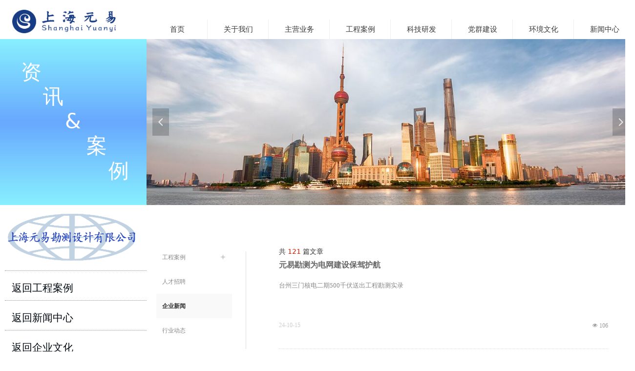

--- FILE ---
content_type: text/html; charset=utf-8
request_url: https://yuanyikance.com/NewsInfoCategory?categoryId=192716,192716
body_size: 18609
content:


<!DOCTYPE html>

<html class="smart-design-mode">
<head>


        <meta name="viewport" content="width=device-width" />

    <meta http-equiv="Content-Type" content="text/html; charset=utf-8" />
    <meta name="description" />
    <meta name="keywords" />
    <meta name="renderer" content="webkit" />
    <meta name="applicable-device" content="pc" />
    <meta http-equiv="Cache-Control" content="no-transform" />
    <title>文章分类结果页</title>
    <link rel="icon" href="//img.wanwang.xin/sitefiles10175/10175755/元易.png"/><link rel="shortcut icon" href="//img.wanwang.xin/sitefiles10175/10175755/元易.png"/><link rel="bookmark" href="//img.wanwang.xin/sitefiles10175/10175755/元易.png"/>
    <link href="https://img.wanwang.xin/Designer/Content/bottom/pcstyle.css?_version=20250709210035" rel="stylesheet" type="text/css"/>
    <link href="https://img.wanwang.xin/Content/public/css/reset.css?_version=20251020152400" rel="stylesheet" type="text/css"/>
    <link href="https://img.wanwang.xin/static/iconfont/1.0.0/iconfont.css?_version=20250709210039" rel="stylesheet" type="text/css"/>
    <link href="https://img.wanwang.xin/static/iconfont/2.0.0/iconfont.css?_version=20250709210039" rel="stylesheet" type="text/css"/>
    <link href="https://img.wanwang.xin/static/iconfont/designer/iconfont.css?_version=20250709210039" rel="stylesheet" type="text/css"/>
    <link href="https://img.wanwang.xin/static/iconfont/companyinfo/iconfont.css?_version=20250709210039" rel="stylesheet" type="text/css"/>
    <link href="https://img.wanwang.xin/Designer/Content/base/css/pager.css?_version=20250709210034" rel="stylesheet" type="text/css"/>
    <link href="https://img.wanwang.xin/Designer/Content/base/css/hover-effects.css?_version=20250709210034" rel="stylesheet" type="text/css"/>
    <link href="https://img.wanwang.xin/Designer/Content/base/css/antChain.css?_version=20250709210034" rel="stylesheet" type="text/css"/>


    
    <link href="//img.wanwang.xin/pubsf/10175/10175755/css/218_Pc_zh-CN.css?preventCdnCacheSeed=3d5b407d846e4f4384d1afd8a23ae870" rel="stylesheet" />
    <script src="https://img.wanwang.xin/Scripts/JQuery/jquery-3.6.3.min.js?_version=20250709210036" type="text/javascript"></script>
    <script src="https://img.wanwang.xin/Designer/Scripts/jquery.lazyload.min.js?_version=20250709210035" type="text/javascript"></script>
    <script src="https://img.wanwang.xin/Designer/Scripts/smart.animation.min.js?_version=20250709210035" type="text/javascript"></script>
    <script src="https://img.wanwang.xin/Designer/Content/Designer-panel/js/kino.razor.min.js?_version=20250709210034" type="text/javascript"></script>
    <script src="https://img.wanwang.xin/Scripts/common.min.js?v=20200318&_version=20251229144725" type="text/javascript"></script>
    <script src="https://img.wanwang.xin/Administration/Scripts/admin.validator.min.js?_version=20250709210033" type="text/javascript"></script>
    <script src="https://img.wanwang.xin/Administration/Content/plugins/cookie/jquery.cookie.js?_version=20250709210032" type="text/javascript"></script>
    <script src="https://img.wanwang.xin/Scripts/utils.js?_version=20251120201831" type="text/javascript"></script>

    <script type='text/javascript' id='jssor-all' src='https://img.wanwang.xin/Designer/Scripts/jssor.slider-22.2.16-all.min.js?_version=20250709210035' ></script><script type='text/javascript' id='jqueryzoom' src='https://img.wanwang.xin/Designer/Scripts/jquery.jqueryzoom.js?_version=20250709210035' ></script><script type='text/javascript' id='slideshow' src='https://img.wanwang.xin/Designer/Scripts/slideshow.js?_version=20250709210035' ></script><script type='text/javascript' id='jqPaginator' src='https://img.wanwang.xin/Scripts/statics/js/jqPaginator.min.js?_version=20250709210036' ></script>
    
    <script type="text/javascript">
           window.SEED_CONFIG = {
       customerId: ""
            };
        $.ajaxSetup({
            cache: false,
            beforeSend: function (jqXHR, settings) {
                settings.data = settings.data && settings.data.length > 0 ? (settings.data + "&") : "";
                settings.data = settings.data + "__RequestVerificationToken=" + $('input[name="__RequestVerificationToken"]').val();
                return true;
            }
        });
    </script>


<script>
  window.SEED_CONFIG=window.SEED_CONFIG||{};
  window.SEED_CONFIG.siteId ="WS20250806171913000002";
  window.SEED_CONFIG.env ="prod";
</script>
<script defer="defer" src="https://o.alicdn.com/msea-fe/seed/index.js"></script>

</head>
<body id="smart-body" area="main">


    <input type="hidden" id="pageinfo"
           value="218"
           data-type="0"
           data-device="Pc"
           data-entityid="218" />
    <input id="txtDeviceSwitchEnabled" value="show" type="hidden" />




    


    <div id="mainContentWrapper" style="background-color: transparent; background-image: none; background-repeat: no-repeat;background-position:0 0; background:-moz-linear-gradient(top, none, none);background:-webkit-gradient(linear, left top, left bottom, from(none), to(none));background:-o-linear-gradient(top, none, none);background:-ms-linear-gradient(top, none, none);background:linear-gradient(top, none, none);;
     position: relative; width: 100%;min-width:1300px;background-size: auto;" bgScroll="none">
    <div style="background-color: transparent; background-image: none; background-repeat: no-repeat;background-position:0 0; background:-moz-linear-gradient(top, none, none);background:-webkit-gradient(linear, left top, left bottom, from(none), to(none));background:-o-linear-gradient(top, none, none);background:-ms-linear-gradient(top, none, none);background:linear-gradient(top, none, none);;
         position: relative; width: 100%;min-width:1300px;background-size: auto;" bgScroll="none">
        <div class=" header" cpid="498443" id="smv_Area0" style="width: 1300px; min-height: 40px; height: 419px;position: relative; margin: 0 auto;">
            <div id="smv_tem_10_57" ctype="image"  class="esmartMargin smartAbs " cpid="498443" cstyle="Style1" ccolor="Item0" areaId="Area0" isContainer="False" pvid="" tareaId="Area0"  re-direction="all" daxis="All" isdeletable="True" style="height: 48px; width: 212px; left: 25px; top: 20px;z-index:10;"><div class="yibuFrameContent tem_10_57  image_Style1  " style="overflow:visible;;" >
    <div class="w-image-box image-clip-wrap" data-fillType="0" id="div_tem_10_57">
        <a target="_self" href="/wysy_2022">
            <img loading="lazy" 
                 src="//img.wanwang.xin/contents/sitefiles2035/10175755/images/25962435.png" 
                 alt="" 
                 title="" 
                 id="img_smv_tem_10_57" 
                 style="width: 210px; height:46px;"
                 class=""
             >
        </a>
    </div>

    <script type="text/javascript">
        $(function () {
            
                InitImageSmv("tem_10_57", "210", "48", "0");
            
                 });
    </script>

</div></div><div id="smv_tem_21_39" ctype="area"  class="esmartMargin smartAbs " cpid="498443" cstyle="Style1" ccolor="Item0" areaId="Area0" isContainer="True" pvid="" tareaId="Area0"  re-direction="all" daxis="All" isdeletable="True" style="height: 340px; width: 300px; left: 0px; top: 80px;z-index:15;"><div class="yibuFrameContent tem_21_39  area_Style1  " style="overflow:visible;;" ><div class="w-container" data-effect-name="enterTop">
    <div class="smAreaC" id="smc_Area0" cid="tem_21_39">
        <div id="smv_tem_23_59" ctype="code"  class="esmartMargin smartAbs " cpid="498443" cstyle="Style1" ccolor="Item0" areaId="Area0" isContainer="False" pvid="tem_21_39" tareaId="Area0"  re-direction="all" daxis="All" isdeletable="True" style="height: 252px; width: 224px; left: 43px; top: 47px;z-index:19;"><div class="yibuFrameContent tem_23_59  code_Style1  " style="overflow:hidden;;" ><!--w-code-->
<div class="w-code">
    <div id='code_tem_23_59'><div id="TitleContainer" style="position: absolute;left: 0;top: 0;height: 288px;width: 265px;">

</div></div>
</div>
<!--/w-code--></div></div><div id="smv_tem_28_34" ctype="area"  class="esmartMargin smartAbs " cpid="498443" cstyle="Style1" ccolor="Item0" areaId="Area0" isContainer="True" pvid="tem_21_39" tareaId="Area0"  re-direction="all" daxis="All" isdeletable="True" style="height: 170px; width: 300px; left: 0px; top: 0px;z-index:2;"><div class="yibuFrameContent tem_28_34  area_Style1  " style="overflow:visible;;" ><div class="w-container" data-effect-name="enterTop">
    <div class="smAreaC" id="smc_Area0" cid="tem_28_34">
            </div>
</div></div></div><div id="smv_tem_29_28" ctype="area"  class="esmartMargin smartAbs " cpid="498443" cstyle="Style1" ccolor="Item0" areaId="Area0" isContainer="True" pvid="tem_21_39" tareaId="Area0"  re-direction="all" daxis="All" isdeletable="True" style="height: 170px; width: 300px; left: 0px; top: 170px;z-index:18;"><div class="yibuFrameContent tem_29_28  area_Style1  " style="overflow:visible;;" ><div class="w-container" data-effect-name="enterTop">
    <div class="smAreaC" id="smc_Area0" cid="tem_29_28">
            </div>
</div></div></div>    </div>
</div></div></div><div id="smv_tem_25_2" ctype="nav"  class="esmartMargin smartAbs " cpid="498443" cstyle="Style1" ccolor="Item0" areaId="Area0" isContainer="False" pvid="" tareaId="Area0"  re-direction="all" daxis="All" isdeletable="True" style="height: 40px; width: 1000px; left: 300px; top: 40px;z-index:22;"><div class="yibuFrameContent tem_25_2  nav_Style1  " style="overflow:visible;;" ><div id="nav_tem_25_2" class="nav_pc_t_1">
    <ul class="w-nav" navstyle="style1">
                <li class="w-nav-inner" style="height:40px;line-height:40px;width:12.5%;">
                    <div class="w-nav-item">
                        <i class="w-nav-item-line"></i>
                                <a href="/wysy_2022" target="_self" class="w-nav-item-link">
                                    <span class="mw-iconfont"></span>
                                    <span class="w-link-txt">首页</span>
                                </a>
                       
                    </div>
                </li>
                <li class="w-nav-inner" style="height:40px;line-height:40px;width:12.5%;">
                    <div class="w-nav-item">
                        <i class="w-nav-item-line"></i>
                                <a href="/kbnrym_td" target="_self" class="w-nav-item-link">
                                    <span class="mw-iconfont"></span>
                                    <span class="w-link-txt">关于我们</span>
                                </a>
                       
                    </div>
                        <ul class="w-subnav" style="width:125px">
                                <li class="w-subnav-item userWidth">
                                    <a href="/gsjj_20211225_1" target="_self" class="w-subnav-link" style="height:40px;line-height:40px;">
                                        <span class="mw-iconfont"></span>
                                        <span class="w-link-txt">公司简介</span>
                                    </a>
                                </li>
                                <li class="w-subnav-item userWidth">
                                    <a href="/gszz_20211225_2003" target="_self" class="w-subnav-link" style="height:40px;line-height:40px;">
                                        <span class="mw-iconfont"></span>
                                        <span class="w-link-txt">公司资质</span>
                                    </a>
                                </li>
                                <li class="w-subnav-item userWidth">
                                    <a href="/gsry_20211225" target="_self" class="w-subnav-link" style="height:40px;line-height:40px;">
                                        <span class="mw-iconfont"></span>
                                        <span class="w-link-txt">荣誉证书</span>
                                    </a>
                                </li>
                                <li class="w-subnav-item userWidth">
                                    <a href="/gslc_20211225" target="_self" class="w-subnav-link" style="height:40px;line-height:40px;">
                                        <span class="mw-iconfont"></span>
                                        <span class="w-link-txt">发展历程</span>
                                    </a>
                                </li>
                        </ul>
                </li>
                <li class="w-nav-inner" style="height:40px;line-height:40px;width:12.5%;">
                    <div class="w-nav-item">
                        <i class="w-nav-item-line"></i>
                                <a href="/kbnrym_yw" target="_self" class="w-nav-item-link">
                                    <span class="mw-iconfont"></span>
                                    <span class="w-link-txt">主营业务</span>
                                </a>
                       
                    </div>
                        <ul class="w-subnav" style="width:125px">
                                <li class="w-subnav-item userWidth">
                                    <a href="/yw_gtgh_20211225_1111" target="_self" class="w-subnav-link" style="height:40px;line-height:40px;">
                                        <span class="mw-iconfont"></span>
                                        <span class="w-link-txt">空间咨询</span>
                                    </a>
                                </li>
                                <li class="w-subnav-item userWidth">
                                    <a href="/gczx_20211225" target="_self" class="w-subnav-link" style="height:40px;line-height:40px;">
                                        <span class="mw-iconfont"></span>
                                        <span class="w-link-txt">工程咨询</span>
                                    </a>
                                </li>
                                <li class="w-subnav-item userWidth">
                                    <a href="/ytgckc_20211225" target="_self" class="w-subnav-link" style="height:40px;line-height:40px;">
                                        <span class="mw-iconfont"></span>
                                        <span class="w-link-txt">工程勘察</span>
                                    </a>
                                </li>
                                <li class="w-subnav-item userWidth">
                                    <a href="/ytgcsj_20211225" target="_self" class="w-subnav-link" style="height:40px;line-height:40px;">
                                        <span class="mw-iconfont"></span>
                                        <span class="w-link-txt">岩土设计</span>
                                    </a>
                                </li>
                                <li class="w-subnav-item userWidth">
                                    <a href="/chcl_20211225" target="_self" class="w-subnav-link" style="height:40px;line-height:40px;">
                                        <span class="mw-iconfont"></span>
                                        <span class="w-link-txt">测绘测量</span>
                                    </a>
                                </li>
                                <li class="w-subnav-item userWidth">
                                    <a href="/gcwt_20211225" target="_self" class="w-subnav-link" style="height:40px;line-height:40px;">
                                        <span class="mw-iconfont"></span>
                                        <span class="w-link-txt">工程物探</span>
                                    </a>
                                </li>
                                <li class="w-subnav-item userWidth">
                                    <a href="/gcjc_2023" target="_self" class="w-subnav-link" style="height:40px;line-height:40px;">
                                        <span class="mw-iconfont"></span>
                                        <span class="w-link-txt">工程监测</span>
                                    </a>
                                </li>
                                <li class="w-subnav-item userWidth">
                                    <a href="/bxjc_20211225" target="_self" class="w-subnav-link" style="height:40px;line-height:40px;">
                                        <span class="mw-iconfont"></span>
                                        <span class="w-link-txt">变形监测</span>
                                    </a>
                                </li>
                                <li class="w-subnav-item userWidth">
                                    <a href="/ctytj_20211225" target="_self" class="w-subnav-link" style="height:40px;line-height:40px;">
                                        <span class="mw-iconfont"></span>
                                        <span class="w-link-txt">场地调查</span>
                                    </a>
                                </li>
                                <li class="w-subnav-item userWidth">
                                    <a href="/trxf_20211225" target="_self" class="w-subnav-link" style="height:40px;line-height:40px;">
                                        <span class="mw-iconfont"></span>
                                        <span class="w-link-txt">土壤修复</span>
                                    </a>
                                </li>
                                <li class="w-subnav-item userWidth">
                                    <a href="/stbcyswzx_20211225" target="_self" class="w-subnav-link" style="height:40px;line-height:40px;">
                                        <span class="mw-iconfont"></span>
                                        <span class="w-link-txt">水土保持</span>
                                    </a>
                                </li>
                                <li class="w-subnav-item userWidth">
                                    <a href="/qxch_20211225" target="_self" class="w-subnav-link" style="height:40px;line-height:40px;">
                                        <span class="mw-iconfont"></span>
                                        <span class="w-link-txt">全息测绘</span>
                                    </a>
                                </li>
                                <li class="w-subnav-item userWidth">
                                    <a href="/bim_cim_20211225_1082" target="_self" class="w-subnav-link" style="height:40px;line-height:40px;">
                                        <span class="mw-iconfont"></span>
                                        <span class="w-link-txt">信息模型</span>
                                    </a>
                                </li>
                                <li class="w-subnav-item userWidth">
                                    <a href="/dlxxxt_20211225" target="_self" class="w-subnav-link" style="height:40px;line-height:40px;">
                                        <span class="mw-iconfont"></span>
                                        <span class="w-link-txt">地理信息</span>
                                    </a>
                                </li>
                        </ul>
                </li>
                <li class="w-nav-inner" style="height:40px;line-height:40px;width:12.5%;">
                    <div class="w-nav-item">
                        <i class="w-nav-item-line"></i>
                                <a href="/kbnrym_al" target="_self" class="w-nav-item-link">
                                    <span class="mw-iconfont"></span>
                                    <span class="w-link-txt">工程案例</span>
                                </a>
                       
                    </div>
                        <ul class="w-subnav" style="width:125px">
                                <li class="w-subnav-item userWidth">
                                    <a href="/kjghgc_2022" target="_self" class="w-subnav-link" style="height:40px;line-height:40px;">
                                        <span class="mw-iconfont"></span>
                                        <span class="w-link-txt">空间规划</span>
                                    </a>
                                </li>
                                <li class="w-subnav-item userWidth">
                                    <a href="/gczxgc_2022" target="_self" class="w-subnav-link" style="height:40px;line-height:40px;">
                                        <span class="mw-iconfont"></span>
                                        <span class="w-link-txt">工程咨询</span>
                                    </a>
                                </li>
                                <li class="w-subnav-item userWidth">
                                    <a href="/gckcgc_2022" target="_self" class="w-subnav-link" style="height:40px;line-height:40px;">
                                        <span class="mw-iconfont"></span>
                                        <span class="w-link-txt">工程勘测</span>
                                    </a>
                                </li>
                                <li class="w-subnav-item userWidth">
                                    <a href="/ytsjgc_2022" target="_self" class="w-subnav-link" style="height:40px;line-height:40px;">
                                        <span class="mw-iconfont"></span>
                                        <span class="w-link-txt">岩土设计</span>
                                    </a>
                                </li>
                                <li class="w-subnav-item userWidth">
                                    <a href="/chclgc_2022" target="_self" class="w-subnav-link" style="height:40px;line-height:40px;">
                                        <span class="mw-iconfont"></span>
                                        <span class="w-link-txt">测绘测量</span>
                                    </a>
                                </li>
                                <li class="w-subnav-item userWidth">
                                    <a href="/gcwtgc_2022" target="_self" class="w-subnav-link" style="height:40px;line-height:40px;">
                                        <span class="mw-iconfont"></span>
                                        <span class="w-link-txt">工程物探</span>
                                    </a>
                                </li>
                                <li class="w-subnav-item userWidth">
                                    <a href="/bxjcgc_2022" target="_self" class="w-subnav-link" style="height:40px;line-height:40px;">
                                        <span class="mw-iconfont"></span>
                                        <span class="w-link-txt">变形监测</span>
                                    </a>
                                </li>
                                <li class="w-subnav-item userWidth">
                                    <a href="/trjcgc_2022" target="_self" class="w-subnav-link" style="height:40px;line-height:40px;">
                                        <span class="mw-iconfont"></span>
                                        <span class="w-link-txt">场地调查</span>
                                    </a>
                                </li>
                                <li class="w-subnav-item userWidth">
                                    <a href="/trxfgc_2022" target="_self" class="w-subnav-link" style="height:40px;line-height:40px;">
                                        <span class="mw-iconfont"></span>
                                        <span class="w-link-txt">土壤修复</span>
                                    </a>
                                </li>
                                <li class="w-subnav-item userWidth">
                                    <a href="/stbcgc_2022" target="_self" class="w-subnav-link" style="height:40px;line-height:40px;">
                                        <span class="mw-iconfont"></span>
                                        <span class="w-link-txt">水土保持</span>
                                    </a>
                                </li>
                                <li class="w-subnav-item userWidth">
                                    <a href="/qxchgc_2022" target="_self" class="w-subnav-link" style="height:40px;line-height:40px;">
                                        <span class="mw-iconfont"></span>
                                        <span class="w-link-txt">全息测绘</span>
                                    </a>
                                </li>
                                <li class="w-subnav-item userWidth">
                                    <a href="/jzmxgc_2022" target="_self" class="w-subnav-link" style="height:40px;line-height:40px;">
                                        <span class="mw-iconfont"></span>
                                        <span class="w-link-txt">建筑模型</span>
                                    </a>
                                </li>
                                <li class="w-subnav-item userWidth">
                                    <a href="/dlxxal_2022" target="_self" class="w-subnav-link" style="height:40px;line-height:40px;">
                                        <span class="mw-iconfont"></span>
                                        <span class="w-link-txt">地理信息</span>
                                    </a>
                                </li>
                        </ul>
                </li>
                <li class="w-nav-inner" style="height:40px;line-height:40px;width:12.5%;">
                    <div class="w-nav-item">
                        <i class="w-nav-item-line"></i>
                                <a href="/kjyf_2020" target="_self" class="w-nav-item-link">
                                    <span class="mw-iconfont"></span>
                                    <span class="w-link-txt">科技研发</span>
                                </a>
                       
                    </div>
                        <ul class="w-subnav" style="width:125px">
                                <li class="w-subnav-item userWidth">
                                    <a href="/rgznky_2022" target="_self" class="w-subnav-link" style="height:40px;line-height:40px;">
                                        <span class="mw-iconfont"></span>
                                        <span class="w-link-txt">人工智能</span>
                                    </a>
                                </li>
                                <li class="w-subnav-item userWidth">
                                    <a href="/zhlyky_2022" target="_self" class="w-subnav-link" style="height:40px;line-height:40px;">
                                        <span class="mw-iconfont"></span>
                                        <span class="w-link-txt">智慧林业</span>
                                    </a>
                                </li>
                                <li class="w-subnav-item userWidth">
                                    <a href="/ggpszky_2022" target="_self" class="w-subnav-link" style="height:40px;line-height:40px;">
                                        <span class="mw-iconfont"></span>
                                        <span class="w-link-txt">高光谱水质</span>
                                    </a>
                                </li>
                                <li class="w-subnav-item userWidth">
                                    <a href="/dxsyjky_2022" target="_self" class="w-subnav-link" style="height:40px;line-height:40px;">
                                        <span class="mw-iconfont"></span>
                                        <span class="w-link-txt">地下水研究</span>
                                    </a>
                                </li>
                                <li class="w-subnav-item userWidth">
                                    <a href="/jszlky_2022" target="_self" class="w-subnav-link" style="height:40px;line-height:40px;">
                                        <span class="mw-iconfont"></span>
                                        <span class="w-link-txt">技术专利</span>
                                    </a>
                                </li>
                        </ul>
                </li>
                <li class="w-nav-inner" style="height:40px;line-height:40px;width:12.5%;">
                    <div class="w-nav-item">
                        <i class="w-nav-item-line"></i>
                                <a href="/djgt_2022" target="_self" class="w-nav-item-link">
                                    <span class="mw-iconfont"></span>
                                    <span class="w-link-txt">党群建设</span>
                                </a>
                       
                    </div>
                        <ul class="w-subnav" style="width:125px">
                                <li class="w-subnav-item userWidth">
                                    <a href="/djgt_2022" target="_self" class="w-subnav-link" style="height:40px;line-height:40px;">
                                        <span class="mw-iconfont"></span>
                                        <span class="w-link-txt">党群建设</span>
                                    </a>
                                </li>
                        </ul>
                </li>
                <li class="w-nav-inner" style="height:40px;line-height:40px;width:12.5%;">
                    <div class="w-nav-item">
                        <i class="w-nav-item-line"></i>
                                <a href="/kbnrym_wh" target="_self" class="w-nav-item-link">
                                    <span class="mw-iconfont"></span>
                                    <span class="w-link-txt">环境文化</span>
                                </a>
                       
                    </div>
                        <ul class="w-subnav" style="width:125px">
                                <li class="w-subnav-item userWidth">
                                    <a href="/fzhj_2022" target="_self" class="w-subnav-link" style="height:40px;line-height:40px;">
                                        <span class="mw-iconfont"></span>
                                        <span class="w-link-txt">发展环境</span>
                                    </a>
                                </li>
                                <li class="w-subnav-item userWidth">
                                    <a href="/rczp_2022" target="_self" class="w-subnav-link" style="height:40px;line-height:40px;">
                                        <span class="mw-iconfont"></span>
                                        <span class="w-link-txt">人才招聘</span>
                                    </a>
                                </li>
                                <li class="w-subnav-item userWidth">
                                    <a href="/qywh_2022" target="_self" class="w-subnav-link" style="height:40px;line-height:40px;">
                                        <span class="mw-iconfont"></span>
                                        <span class="w-link-txt">企业文化</span>
                                    </a>
                                </li>
                                <li class="w-subnav-item userWidth">
                                    <a href="/ygfc_2022" target="_self" class="w-subnav-link" style="height:40px;line-height:40px;">
                                        <span class="mw-iconfont"></span>
                                        <span class="w-link-txt">员工风采</span>
                                    </a>
                                </li>
                                <li class="w-subnav-item userWidth">
                                    <a href="/ygtd_2022" target="_self" class="w-subnav-link" style="height:40px;line-height:40px;">
                                        <span class="mw-iconfont"></span>
                                        <span class="w-link-txt">员工天地</span>
                                    </a>
                                </li>
                                <li class="w-subnav-item userWidth">
                                    <a href="/gdyy_2022" target="_self" class="w-subnav-link" style="height:40px;line-height:40px;">
                                        <span class="mw-iconfont"></span>
                                        <span class="w-link-txt">感动元易</span>
                                    </a>
                                </li>
                                <li class="w-subnav-item userWidth">
                                    <a href="/ygxsml_2022" target="_self" class="w-subnav-link" style="height:40px;line-height:40px;">
                                        <span class="mw-iconfont"></span>
                                        <span class="w-link-txt">员工心语</span>
                                    </a>
                                </li>
                        </ul>
                </li>
                <li class="w-nav-inner" style="height:40px;line-height:40px;width:12.5%;">
                    <div class="w-nav-item">
                        <i class="w-nav-item-line"></i>
                                <a href="/kbnrym_xw" target="_self" class="w-nav-item-link">
                                    <span class="mw-iconfont"></span>
                                    <span class="w-link-txt">新闻中心</span>
                                </a>
                       
                    </div>
                        <ul class="w-subnav" style="width:125px">
                                <li class="w-subnav-item userWidth">
                                    <a href="/qyxw_2022" target="_self" class="w-subnav-link" style="height:40px;line-height:40px;">
                                        <span class="mw-iconfont"></span>
                                        <span class="w-link-txt">企业新闻</span>
                                    </a>
                                </li>
                                <li class="w-subnav-item userWidth">
                                    <a href="/hydt_2022" target="_self" class="w-subnav-link" style="height:40px;line-height:40px;">
                                        <span class="mw-iconfont"></span>
                                        <span class="w-link-txt">行业动态</span>
                                    </a>
                                </li>
                                <li class="w-subnav-item userWidth">
                                    <a href="/xxgs_2022" target="_self" class="w-subnav-link" style="height:40px;line-height:40px;">
                                        <span class="mw-iconfont"></span>
                                        <span class="w-link-txt">信息公示</span>
                                    </a>
                                </li>
                        </ul>
                </li>

    </ul>
</div>
<script>
    $(function () {
        var $nav = $("#smv_tem_25_2 .w-nav");
        var $inner = $("#smv_tem_25_2 .w-nav-inner");
        var rightBorder = parseInt($nav.css("border-right-width"));
        var leftBorder = parseInt($nav.css("border-left-width"));
        var topBorder = parseInt($nav.css("border-top-width"));
        var bottomBorder = parseInt($nav.css("border-bottom-width"));
        var height = $("#smv_tem_25_2").height();
        var width = $('#smv_tem_25_2').width();
        $nav.height(height - topBorder - bottomBorder);
        $nav.width(width - leftBorder - rightBorder);
        $inner.height(height - topBorder - bottomBorder).css("line-height", height - topBorder - bottomBorder+"px");


        $('#nav_tem_25_2').find('.w-subnav').hide();
        var $this, item, itemAll;
        $('#nav_tem_25_2').off('mouseenter').on('mouseenter', '.w-nav-inner', function () {
            itemAll = $('#nav_tem_25_2').find('.w-subnav');
            $this = $(this);
            item = $this.find('.w-subnav');
            item.slideDown();
        }).off('mouseleave').on('mouseleave', '.w-nav-inner', function () {
            item = $(this).find('.w-subnav');
            item.stop().slideUp(function () {
                ////设置回调，防止slidUp自动加上height和width导致在子导航中设置height和width无效
                //item.css({
                //    height: '',
                //    width: ''
                //})
            });
        });
        SetNavSelectedStyle('nav_tem_25_2');//选中当前导航
    });

</script></div></div><div id="smv_tem_36_35" ctype="slide"  class="esmartMargin smartAbs " cpid="498443" cstyle="Style2" ccolor="Item0" areaId="Area0" isContainer="False" pvid="" tareaId="Area0"  re-direction="all" daxis="All" isdeletable="True" style="height: 340px; width: 1000px; left: 300px; top: 80px;z-index:20;"><div class="yibuFrameContent tem_36_35  slide_Style2  " style="overflow:visible;;" ><!--w-slide-->
<div class="w-slider" id="slider_smv_tem_36_35">
    <div class="w-slider-wrap" data-u="slides">

            <div>
                    <a href="" target="_self" class="w-imgauto">
                        <img  data-u="image" src="//img.wanwang.xin/contents/sitefiles2035/10175755/images/28456026.jpg" alt="" title="" class="CutFill" />
                    </a>

            </div>
            <div>
                    <a href="" target="_self" class="w-imgauto">
                        <img  data-u="image" src="//img.wanwang.xin/contents/sitefiles2035/10175755/images/28456061.jpg" alt="" title="" class="CutFill" />
                    </a>

            </div>
            <div>
                    <a href="" target="_self" class="w-imgauto">
                        <img  data-u="image" src="//img.wanwang.xin/contents/sitefiles2035/10175755/images/28475576.png" alt="" title="" class="CutFill" />
                    </a>

            </div>
    </div>
            <!-- Arrow Navigator -->
        <span data-u="arrowleft" class="w-point-left slideArrow " style="top:0px;left:12px;" data-autocenter="2">
            <i class="w-itemicon mw-iconfont">&#xb133;</i>
        </span>
        <span data-u="arrowright" class="w-point-right slideArrow " style="top:0px;right:12px;" data-autocenter="2">
            <i class="w-itemicon mw-iconfont">&#xb132;</i>
        </span>
</div>
<!--/w-slide-->
<script type="text/javascript">
    tem_36_35_slider3_init = function () {
        var jssor_1_options = {
            $AutoPlay: "on" == "on",//自动播放
            $PlayOrientation: "1",//2为向上滑，1为向左滑
            $Loop: parseInt("1"),//循环
            $SlideDuration: "1000",//延时
            $Idle: parseInt("2000"),//切换间隔
            $SlideEasing: $Jease$.$OutQuint,
            
             $SlideshowOptions: {
                $Class: $JssorSlideshowRunner$,
                $Transitions: GetSlideAnimation("3", "1000"),
                $TransitionsOrder: 1
            },
            
            $ArrowNavigatorOptions: {
                $Class: $JssorArrowNavigator$
            },
            $BulletNavigatorOptions: {
                $Class: $JssorBulletNavigator$,
                $ActionMode: "1"
            }
        };

          var jssorCache_tem_36_35  = {
            CtrlId: "tem_36_35",
            SliderId: "slider_smv_tem_36_35",
            Html: $("#slider_smv_tem_36_35")[0].outerHTML,
            JssorOpt:jssor_1_options,
        };
        var slide = new $JssorSlider$("slider_smv_tem_36_35", jssor_1_options);

        if (typeof (LayoutConverter) !== "undefined") {
            jssorCache_tem_36_35 .Jssor = slide;
            LayoutConverter.CtrlJsVariableList.push(jssorCache_tem_36_35 );
        }

        $('#smv_tem_36_35').data('jssor_slide', slide);
    }
    $(function () {
        tem_36_35_slider3_init();
        var imgWidth = $('#slider_smv_tem_36_35').width();
        var imgHeight = $('#slider_smv_tem_36_35').height();
        $('#slider_smv_tem_36_35 img').cutFill(imgWidth, imgHeight);
    });

</script></div></div>
        </div>
    </div>
    <div class="main-layout-wrapper" id="smv_AreaMainWrapper" style="background-color: transparent; background-image: none;
         background-repeat: no-repeat;background-position:0 0; background:-moz-linear-gradient(top, none, none);background:-webkit-gradient(linear, left top, left bottom, from(none), to(none));background:-o-linear-gradient(top, none, none);background:-ms-linear-gradient(top, none, none);background:linear-gradient(top, none, none);;background-size: auto"
         bgScroll="none">
        <div class="main-layout" id="tem-main-layout11" style="width:1300px;">
            <div style="display: none">
                
            </div>
            <div class="col-main clearfix">
                <div class="main-wrap" id="tem-main-wrap11" style="margin-left: 300px">
                    <div class="sub-wrap">
                        <div class="" id="smv_MainContent" rel="mainContentWrapper" style="width: 100%; min-height: 400px; position: relative;">
                            
                            <div class="smvWrapper"  style="min-width:1000px;  position: relative; background-color: transparent; background-image: none; background-repeat: no-repeat; background:-moz-linear-gradient(top, none, none);background:-webkit-gradient(linear, left top, left bottom, from(none), to(none));background:-o-linear-gradient(top, none, none);background:-ms-linear-gradient(top, none, none);background:linear-gradient(top, none, none);;background-position:0 0;background-size:;" bgScroll="none"><div class="smvContainer" id="smv_Main" cpid="218" style="min-height:400px;width:1000px;height:983px;  position: relative; "><div id="smv_con_1_31" ctype="listnewscategory"  class="esmartMargin smartAbs " cpid="218" cstyle="Style5" ccolor="Item0" areaId="" isContainer="False" pvid="" tareaId=""  re-direction="all" daxis="All" isdeletable="True" style="height: 881px; width: 674px; left: 271px; top: 72px;z-index:2;"><div class="yibuFrameContent con_1_31  listnewscategory_Style5  " style="overflow:hidden;;" ><div class='pager xn-resize' style='padding-top: 10px;'><div class='pager-text' style='width:100%;font-size:14px;height:28px;line-height:28px; color: #333;'>共 <span style='color:#d81b00;'>121</span> 篇文章</div></div>    <div class="w-al xn-resize">
        <ul class="w-al-list clearfix" id="ulList_con_1_31">
                <li class="w-al-unit w-al-nopic   ">
                    <h3 class=" w-al-title">
                        <a href="/newsinfo/7658574.html" target="_self">元易勘测为电网建设保驾护航</a>
                    </h3>
                    <div class="w-al-r">
                        <div class="w-al-pic"><a href="/newsinfo/7658574.html" target="_self"><img loading="lazy" src="https://img.wanwang.xin/Content/Member/images/productNoPicture.png?_version=20250709210034" alt="" /></a></div>
                        <div class="w-al-r-in">
                            <p class="w-al-desc">台州三门核电二期500千伏送出工程勘测实录</p>
                            <div class="w-al-bottom clearfix">
                                <span class="w-al-viewnum"><i class="mw-iconfont">&#xb136;</i><span class="AR" data-dt="nvc" data-v="7658574">106</span></span>
                                <span class="w-al-date">24-10-15</span>
                            </div>
                        </div>
                    </div>
                </li>
                <li class="w-al-unit w-al-nopic   ">
                    <h3 class=" w-al-title">
                        <a href="/newsinfo/7658573.html" target="_self">2024年“ 易丰同&#183;世纪杯 ”激情开跑</a>
                    </h3>
                    <div class="w-al-r">
                        <div class="w-al-pic"><a href="/newsinfo/7658573.html" target="_self"><img loading="lazy" src="https://img.wanwang.xin/Content/Member/images/productNoPicture.png?_version=20250709210034" alt="" /></a></div>
                        <div class="w-al-r-in">
                            <p class="w-al-desc">为凝聚公司前行动力，营造健康的工作环境，立足新起点、奋进新征程，助力引领区建设，公司决定举办“易丰同·世纪杯”长跑比赛活动。</p>
                            <div class="w-al-bottom clearfix">
                                <span class="w-al-viewnum"><i class="mw-iconfont">&#xb136;</i><span class="AR" data-dt="nvc" data-v="7658573">137</span></span>
                                <span class="w-al-date">24-10-15</span>
                            </div>
                        </div>
                    </div>
                </li>
                <li class="w-al-unit w-al-nopic   ">
                    <h3 class=" w-al-title">
                        <a href="/newsinfo/7658579.html" target="_self">烈日下的坚守</a>
                    </h3>
                    <div class="w-al-r">
                        <div class="w-al-pic"><a href="/newsinfo/7658579.html" target="_self"><img loading="lazy" src="https://img.wanwang.xin/Content/Member/images/productNoPicture.png?_version=20250709210034" alt="" /></a></div>
                        <div class="w-al-r-in">
                            <p class="w-al-desc">早上六点半，大家已按部就班的做起了今天各自的工作。对于外业工作者来说，这是一天中相对舒服的时光，太阳还没有完全爬上来，夜晚的凉风似乎也没有走尽。</p>
                            <div class="w-al-bottom clearfix">
                                <span class="w-al-viewnum"><i class="mw-iconfont">&#xb136;</i><span class="AR" data-dt="nvc" data-v="7658579">159</span></span>
                                <span class="w-al-date">24-10-15</span>
                            </div>
                        </div>
                    </div>
                </li>
                <li class="w-al-unit w-al-nopic   ">
                    <h3 class=" w-al-title">
                        <a href="/newsinfo/7658577.html" target="_self">易丰同员工健康管理之脊柱健康讲座</a>
                    </h3>
                    <div class="w-al-r">
                        <div class="w-al-pic"><a href="/newsinfo/7658577.html" target="_self"><img loading="lazy" src="https://img.wanwang.xin/Content/Member/images/productNoPicture.png?_version=20250709210034" alt="" /></a></div>
                        <div class="w-al-r-in">
                            <p class="w-al-desc">易丰同员工健康管理实事--脊柱健康讲座</p>
                            <div class="w-al-bottom clearfix">
                                <span class="w-al-viewnum"><i class="mw-iconfont">&#xb136;</i><span class="AR" data-dt="nvc" data-v="7658577">146</span></span>
                                <span class="w-al-date">24-10-15</span>
                            </div>
                        </div>
                    </div>
                </li>
                <li class="w-al-unit w-al-nopic   ">
                    <h3 class=" w-al-title">
                        <a href="/newsinfo/7658572.html" target="_self">端午安康</a>
                    </h3>
                    <div class="w-al-r">
                        <div class="w-al-pic"><a href="/newsinfo/7658572.html" target="_self"><img loading="lazy" src="https://img.wanwang.xin/Content/Member/images/productNoPicture.png?_version=20250709210034" alt="" /></a></div>
                        <div class="w-al-r-in">
                            <p class="w-al-desc">端午安康</p>
                            <div class="w-al-bottom clearfix">
                                <span class="w-al-viewnum"><i class="mw-iconfont">&#xb136;</i><span class="AR" data-dt="nvc" data-v="7658572">62</span></span>
                                <span class="w-al-date">24-10-15</span>
                            </div>
                        </div>
                    </div>
                </li>
        </ul>
    </div>
    <script>
        var callback_con_1_31 = function () {
            var sv = $("#smv_con_1_31");
            var title_line_height = sv.find(".w-al-title a").css("line-height");
            sv.find(".w-al-title a").css("max-height", parseInt(title_line_height) * 2);

            var desc_line_height = sv.find(".w-al-desc").css("line-height");
            sv.find(".w-al-desc").css("height", parseInt(desc_line_height) * 3).css("max-height", parseInt(desc_line_height) * 3);

            sv.find("img").cutFill();
        }
        callback_con_1_31();
    </script>
<div id='pager_con_1_31' jp-htmlid='con_1_31' class='xn-pager xn-resize'  jp-style='Style1_Item0' jp-color='0' jp-align='left' jp-enable='true' jp-device='pc'   jp-first='' jp-prev='上一页' jp-next='下一页' jp-last='' jp-more='查看更多' jp-goto='跳转到' jp-go='GO'   jp-totalpages='25' jp-totalcounts='121' jp-pagesize='5' jp-currentpage='1' jp-vpage='5'   jp-listtype='news' jp-cid='192716,192716' jp-eid='' jp-datestyle='yy-MM-dd' jp-orderbyfield='createtime' jp-orderbytype='desc' jp-skey='' jp-templateid='0' jp-postdata='' jp-callback='callback_con_1_31' jp-es='false' jp-localload='0' ></div><script>$(function(){xnPager('pager_con_1_31');});</script>    <script type="text/template" id="listTemplate_con_1_31">
        <li class="w-al-unit w-al-nopic   ">
            <h3 class="w-al-title"><a href="$data.LinkUrl" target="_self">$data.Name</a></h3>
            <div class="w-al-r">
                <div class="w-al-pic"><a href="$data.LinkUrl" target="_self"><img loading="lazy" src="$data.PicUrl" alt="" /></a></div>
                <div class="w-al-r-in">
                    <p class="w-al-desc">$data.Short</p>
                    <div class="w-al-bottom clearfix">
                        <span class="w-al-viewnum "><i class="mw-iconfont">&#xb136;</i>$data.Hits</span>
                        <span class="w-al-date">$data.QTime</span>
                    </div>
                </div>
            </div>
        </li>
    </script>
</div></div><div id="smv_con_2_5" ctype="category"  class="esmartMargin smartAbs " cpid="218" cstyle="Style4" ccolor="Item0" areaId="" isContainer="False" pvid="" tareaId=""  re-direction="all" daxis="All" isdeletable="True" style="height: 254px; width: 155px; left: 20px; top: 83px;z-index:3;"><div class="yibuFrameContent con_2_5  category_Style4  " style="overflow:visible;;" ><div class="smv_con_1_1">
    <!--w-category-->
    <div class="w-category" id="category_con_2_5">

                <ul>
                        <li class="w-category-list-item"data-id="195993">
                            <h3 class="w-category-list-title">
                                <a href="javascript:void(0);">
<i class="mw-iconfont">&#xa136;</i>                                    <span data-url="/NewsInfoCategory?categoryId=195993,188423,188786,188802,188817,188879,192566,192568,192569,194204,194352,194473,194477,196675,196678,275841,276922,277153,277158,277159,277160,277163,277164,277167,277168,277170,277171,277172,277173,277174,374604,374605,374606,374607,374608,374610,374612,374613,374616,374617,374620,374624,374625,374626,507774&amp;PageInfoId=0">工程案例</span>
                                </a>
                            </h3>
                                <ul class="w-category-listsecond">
                                        <li class="w-category-listsecond-item" data-url="/NewsInfoCategory?categoryId=374604,374605,374606,374607,374608,374610,374612,374613,374616,374617,374620,374624,374625,374626,507774&amp;PageInfoId=0"data-id="374604">
                                            <h3 class="w-category-listsecond-title">
                                                <a href="javascript:void(0);">
                                                    <span data-url="/NewsInfoCategory?categoryId=374604,374605,374606,374607,374608,374610,374612,374613,374616,374617,374620,374624,374625,374626,507774&amp;PageInfoId=0">新增案例</span>
                                                </a>
                                            </h3>
                                        </li>
                                        <li class="w-category-listsecond-item" data-url="/NewsInfoCategory?categoryId=194477&amp;PageInfoId=0"data-id="194477">
                                            <h3 class="w-category-listsecond-title">
                                                <a href="javascript:void(0);">
                                                    <span data-url="/NewsInfoCategory?categoryId=194477&amp;PageInfoId=0">岩土工程勘察</span>
                                                </a>
                                            </h3>
                                        </li>
                                        <li class="w-category-listsecond-item" data-url="/NewsInfoCategory?categoryId=277153&amp;PageInfoId=0"data-id="277153">
                                            <h3 class="w-category-listsecond-title">
                                                <a href="javascript:void(0);">
                                                    <span data-url="/NewsInfoCategory?categoryId=277153&amp;PageInfoId=0">岩土设计咨询</span>
                                                </a>
                                            </h3>
                                        </li>
                                        <li class="w-category-listsecond-item" data-url="/NewsInfoCategory?categoryId=196678&amp;PageInfoId=0"data-id="196678">
                                            <h3 class="w-category-listsecond-title">
                                                <a href="javascript:void(0);">
                                                    <span data-url="/NewsInfoCategory?categoryId=196678&amp;PageInfoId=0">水文试验</span>
                                                </a>
                                            </h3>
                                        </li>
                                        <li class="w-category-listsecond-item" data-url="/NewsInfoCategory?categoryId=188817&amp;PageInfoId=0"data-id="188817">
                                            <h3 class="w-category-listsecond-title">
                                                <a href="javascript:void(0);">
                                                    <span data-url="/NewsInfoCategory?categoryId=188817&amp;PageInfoId=0">场地物探</span>
                                                </a>
                                            </h3>
                                        </li>
                                        <li class="w-category-listsecond-item" data-url="/NewsInfoCategory?categoryId=196675&amp;PageInfoId=0"data-id="196675">
                                            <h3 class="w-category-listsecond-title">
                                                <a href="javascript:void(0);">
                                                    <span data-url="/NewsInfoCategory?categoryId=196675&amp;PageInfoId=0">管线探测</span>
                                                </a>
                                            </h3>
                                        </li>
                                        <li class="w-category-listsecond-item" data-url="/NewsInfoCategory?categoryId=277158&amp;PageInfoId=0"data-id="277158">
                                            <h3 class="w-category-listsecond-title">
                                                <a href="javascript:void(0);">
                                                    <span data-url="/NewsInfoCategory?categoryId=277158&amp;PageInfoId=0">场地垃圾快速化检测</span>
                                                </a>
                                            </h3>
                                        </li>
                                        <li class="w-category-listsecond-item" data-url="/NewsInfoCategory?categoryId=277159&amp;PageInfoId=0"data-id="277159">
                                            <h3 class="w-category-listsecond-title">
                                                <a href="javascript:void(0);">
                                                    <span data-url="/NewsInfoCategory?categoryId=277159&amp;PageInfoId=0">场地调查</span>
                                                </a>
                                            </h3>
                                        </li>
                                        <li class="w-category-listsecond-item" data-url="/NewsInfoCategory?categoryId=275841&amp;PageInfoId=0"data-id="275841">
                                            <h3 class="w-category-listsecond-title">
                                                <a href="javascript:void(0);">
                                                    <span data-url="/NewsInfoCategory?categoryId=275841&amp;PageInfoId=0">水土保持方案</span>
                                                </a>
                                            </h3>
                                        </li>
                                        <li class="w-category-listsecond-item" data-url="/NewsInfoCategory?categoryId=277163&amp;PageInfoId=0"data-id="277163">
                                            <h3 class="w-category-listsecond-title">
                                                <a href="javascript:void(0);">
                                                    <span data-url="/NewsInfoCategory?categoryId=277163&amp;PageInfoId=0">水土保持监测</span>
                                                </a>
                                            </h3>
                                        </li>
                                        <li class="w-category-listsecond-item" data-url="/NewsInfoCategory?categoryId=277164&amp;PageInfoId=0"data-id="277164">
                                            <h3 class="w-category-listsecond-title">
                                                <a href="javascript:void(0);">
                                                    <span data-url="/NewsInfoCategory?categoryId=277164&amp;PageInfoId=0">水土保持验收</span>
                                                </a>
                                            </h3>
                                        </li>
                                        <li class="w-category-listsecond-item" data-url="/NewsInfoCategory?categoryId=276922&amp;PageInfoId=0"data-id="276922">
                                            <h3 class="w-category-listsecond-title">
                                                <a href="javascript:void(0);">
                                                    <span data-url="/NewsInfoCategory?categoryId=276922&amp;PageInfoId=0">防汛论证</span>
                                                </a>
                                            </h3>
                                        </li>
                                        <li class="w-category-listsecond-item" data-url="/NewsInfoCategory?categoryId=277167&amp;PageInfoId=0"data-id="277167">
                                            <h3 class="w-category-listsecond-title">
                                                <a href="javascript:void(0);">
                                                    <span data-url="/NewsInfoCategory?categoryId=277167&amp;PageInfoId=0">节水论证</span>
                                                </a>
                                            </h3>
                                        </li>
                                        <li class="w-category-listsecond-item" data-url="/NewsInfoCategory?categoryId=188786&amp;PageInfoId=0"data-id="188786">
                                            <h3 class="w-category-listsecond-title">
                                                <a href="javascript:void(0);">
                                                    <span data-url="/NewsInfoCategory?categoryId=188786&amp;PageInfoId=0">工程测量</span>
                                                </a>
                                            </h3>
                                        </li>
                                        <li class="w-category-listsecond-item" data-url="/NewsInfoCategory?categoryId=188423&amp;PageInfoId=0"data-id="188423">
                                            <h3 class="w-category-listsecond-title">
                                                <a href="javascript:void(0);">
                                                    <span data-url="/NewsInfoCategory?categoryId=188423&amp;PageInfoId=0">多测合一</span>
                                                </a>
                                            </h3>
                                        </li>
                                        <li class="w-category-listsecond-item" data-url="/NewsInfoCategory?categoryId=277168&amp;PageInfoId=0"data-id="277168">
                                            <h3 class="w-category-listsecond-title">
                                                <a href="javascript:void(0);">
                                                    <span data-url="/NewsInfoCategory?categoryId=277168&amp;PageInfoId=0">激光点云</span>
                                                </a>
                                            </h3>
                                        </li>
                                        <li class="w-category-listsecond-item" data-url="/NewsInfoCategory?categoryId=277170&amp;PageInfoId=0"data-id="277170">
                                            <h3 class="w-category-listsecond-title">
                                                <a href="javascript:void(0);">
                                                    <span data-url="/NewsInfoCategory?categoryId=277170&amp;PageInfoId=0">工程检测</span>
                                                </a>
                                            </h3>
                                        </li>
                                        <li class="w-category-listsecond-item" data-url="/NewsInfoCategory?categoryId=194352&amp;PageInfoId=0"data-id="194352">
                                            <h3 class="w-category-listsecond-title">
                                                <a href="javascript:void(0);">
                                                    <span data-url="/NewsInfoCategory?categoryId=194352&amp;PageInfoId=0">桩基检测</span>
                                                </a>
                                            </h3>
                                        </li>
                                        <li class="w-category-listsecond-item" data-url="/NewsInfoCategory?categoryId=277160&amp;PageInfoId=0"data-id="277160">
                                            <h3 class="w-category-listsecond-title">
                                                <a href="javascript:void(0);">
                                                    <span data-url="/NewsInfoCategory?categoryId=277160&amp;PageInfoId=0">桥梁检测</span>
                                                </a>
                                            </h3>
                                        </li>
                                        <li class="w-category-listsecond-item" data-url="/NewsInfoCategory?categoryId=277171&amp;PageInfoId=0"data-id="277171">
                                            <h3 class="w-category-listsecond-title">
                                                <a href="javascript:void(0);">
                                                    <span data-url="/NewsInfoCategory?categoryId=277171&amp;PageInfoId=0">CCTV</span>
                                                </a>
                                            </h3>
                                        </li>
                                        <li class="w-category-listsecond-item" data-url="/NewsInfoCategory?categoryId=188802&amp;PageInfoId=0"data-id="188802">
                                            <h3 class="w-category-listsecond-title">
                                                <a href="javascript:void(0);">
                                                    <span data-url="/NewsInfoCategory?categoryId=188802&amp;PageInfoId=0">工程监测</span>
                                                </a>
                                            </h3>
                                        </li>
                                        <li class="w-category-listsecond-item" data-url="/NewsInfoCategory?categoryId=194473&amp;PageInfoId=0"data-id="194473">
                                            <h3 class="w-category-listsecond-title">
                                                <a href="javascript:void(0);">
                                                    <span data-url="/NewsInfoCategory?categoryId=194473&amp;PageInfoId=0">运营监测</span>
                                                </a>
                                            </h3>
                                        </li>
                                        <li class="w-category-listsecond-item" data-url="/NewsInfoCategory?categoryId=277172&amp;PageInfoId=0"data-id="277172">
                                            <h3 class="w-category-listsecond-title">
                                                <a href="javascript:void(0);">
                                                    <span data-url="/NewsInfoCategory?categoryId=277172&amp;PageInfoId=0">保护区监测</span>
                                                </a>
                                            </h3>
                                        </li>
                                        <li class="w-category-listsecond-item" data-url="/NewsInfoCategory?categoryId=277173&amp;PageInfoId=0"data-id="277173">
                                            <h3 class="w-category-listsecond-title">
                                                <a href="javascript:void(0);">
                                                    <span data-url="/NewsInfoCategory?categoryId=277173&amp;PageInfoId=0">土地规划</span>
                                                </a>
                                            </h3>
                                        </li>
                                        <li class="w-category-listsecond-item" data-url="/NewsInfoCategory?categoryId=192569&amp;PageInfoId=0"data-id="192569">
                                            <h3 class="w-category-listsecond-title">
                                                <a href="javascript:void(0);">
                                                    <span data-url="/NewsInfoCategory?categoryId=192569&amp;PageInfoId=0">工程降水</span>
                                                </a>
                                            </h3>
                                        </li>
                                        <li class="w-category-listsecond-item" data-url="/NewsInfoCategory?categoryId=277174&amp;PageInfoId=0"data-id="277174">
                                            <h3 class="w-category-listsecond-title">
                                                <a href="javascript:void(0);">
                                                    <span data-url="/NewsInfoCategory?categoryId=277174&amp;PageInfoId=0">基坑施工</span>
                                                </a>
                                            </h3>
                                        </li>
                                        <li class="w-category-listsecond-item" data-url="/NewsInfoCategory?categoryId=192568&amp;PageInfoId=0"data-id="192568">
                                            <h3 class="w-category-listsecond-title">
                                                <a href="javascript:void(0);">
                                                    <span data-url="/NewsInfoCategory?categoryId=192568&amp;PageInfoId=0">科研项目</span>
                                                </a>
                                            </h3>
                                        </li>
                                        <li class="w-category-listsecond-item" data-url="/NewsInfoCategory?categoryId=192566&amp;PageInfoId=0"data-id="192566">
                                            <h3 class="w-category-listsecond-title">
                                                <a href="javascript:void(0);">
                                                    <span data-url="/NewsInfoCategory?categoryId=192566&amp;PageInfoId=0">环保检测</span>
                                                </a>
                                            </h3>
                                        </li>
                                        <li class="w-category-listsecond-item" data-url="/NewsInfoCategory?categoryId=188879&amp;PageInfoId=0"data-id="188879">
                                            <h3 class="w-category-listsecond-title">
                                                <a href="javascript:void(0);">
                                                    <span data-url="/NewsInfoCategory?categoryId=188879&amp;PageInfoId=0">BIM技术</span>
                                                </a>
                                            </h3>
                                        </li>
                                        <li class="w-category-listsecond-item" data-url="/NewsInfoCategory?categoryId=194204&amp;PageInfoId=0"data-id="194204">
                                            <h3 class="w-category-listsecond-title">
                                                <a href="javascript:void(0);">
                                                    <span data-url="/NewsInfoCategory?categoryId=194204&amp;PageInfoId=0">测绘</span>
                                                </a>
                                            </h3>
                                        </li>
                                </ul>
                        </li>
                        <li class="w-category-list-item"data-id="192616">
                            <h3 class="w-category-list-title">
                                <a href="javascript:void(0);">
                                    <span data-url="/NewsInfoCategory?categoryId=192616&amp;PageInfoId=0">人才招聘</span>
                                </a>
                            </h3>
                        </li>
                        <li class="w-category-list-item"data-id="192716">
                            <h3 class="w-category-list-title">
                                <a href="javascript:void(0);">
                                    <span data-url="/NewsInfoCategory?categoryId=192716&amp;PageInfoId=0">企业新闻</span>
                                </a>
                            </h3>
                        </li>
                        <li class="w-category-list-item"data-id="194219">
                            <h3 class="w-category-list-title">
                                <a href="javascript:void(0);">
                                    <span data-url="/NewsInfoCategory?categoryId=194219&amp;PageInfoId=0">行业动态</span>
                                </a>
                            </h3>
                        </li>
                        <li class="w-category-list-item"data-id="268192">
                            <h3 class="w-category-list-title">
                                <a href="javascript:void(0);">
<i class="mw-iconfont">&#xa136;</i>                                    <span data-url="/NewsInfoCategory?categoryId=268192,269360,299214,280745&amp;PageInfoId=0">企业文化</span>
                                </a>
                            </h3>
                                <ul class="w-category-listsecond">
                                        <li class="w-category-listsecond-item" data-url="/NewsInfoCategory?categoryId=269360,280745&amp;PageInfoId=0"data-id="269360">
                                            <h3 class="w-category-listsecond-title">
                                                <a href="javascript:void(0);">
                                                    <span data-url="/NewsInfoCategory?categoryId=269360,280745&amp;PageInfoId=0">员工天地</span>
                                                </a>
                                            </h3>
                                        </li>
                                        <li class="w-category-listsecond-item" data-url="/NewsInfoCategory?categoryId=299214&amp;PageInfoId=0"data-id="299214">
                                            <h3 class="w-category-listsecond-title">
                                                <a href="javascript:void(0);">
                                                    <span data-url="/NewsInfoCategory?categoryId=299214&amp;PageInfoId=0">感动元易</span>
                                                </a>
                                            </h3>
                                        </li>
                                </ul>
                        </li>
                        <li class="w-category-list-item"data-id="299237">
                            <h3 class="w-category-list-title">
                                <a href="javascript:void(0);">
                                    <span data-url="/NewsInfoCategory?categoryId=299237&amp;PageInfoId=0">信息公示</span>
                                </a>
                            </h3>
                        </li>
                        <li class="w-category-list-item"data-id="370009">
                            <h3 class="w-category-list-title">
                                <a href="javascript:void(0);">
                                    <span data-url="/NewsInfoCategory?categoryId=370009&amp;PageInfoId=0">新工程案例</span>
                                </a>
                            </h3>
                        </li>
                        <li class="w-category-list-item"data-id="373417">
                            <h3 class="w-category-list-title">
                                <a href="javascript:void(0);">
                                    <span data-url="/NewsInfoCategory?categoryId=373417&amp;PageInfoId=0">党建文化</span>
                                </a>
                            </h3>
                        </li>
                        <li class="w-category-list-item"data-id="374614">
                            <h3 class="w-category-list-title">
                                <a href="javascript:void(0);">
                                    <span data-url="/NewsInfoCategory?categoryId=374614&amp;PageInfoId=0">国土空间规划</span>
                                </a>
                            </h3>
                        </li>
                </ul>


    </div>
    <!--/w-category-->
</div>

<script type="text/javascript">
    $(document).ready(function () {
        var con_2_5_height = $("#smv_con_2_5").height();
        $("#category_con_2_5 .w-category-list-title i").click(function () {
            var $title = $(this).closest(".w-category-list-title");
            var $li = $(this).closest("li");
            $li.siblings().find(".w-category-list-title").removeClass("open");
            $title.toggleClass("open");
            $li.siblings().find(".w-category-listsecond").slideUp(300);
            $title.next("#category_con_2_5 .w-category-listsecond").slideToggle(300);
            if (!$title.hasClass("open")) {
                $title.find("i").html("&#xa136;");
                $('#smv_con_2_5').smrecompute("recomputeTo", con_2_5_height);
                $('#category_con_2_5').animate({ height:con_2_5_height + "px" }, 300);
            } else {
                $title.find("i").html("&#xa135;");
                $li.siblings().find(".w-category-list-title i").html("&#xa136;");
                var $secondLi = $li.find(".w-category-listsecond-item");
                var count = $secondLi.length;
                var heightChange = $secondLi.height() * count;
                var tabContentH = con_2_5_height + heightChange;
                $('#smv_con_2_5').smrecompute("recomputeTo", tabContentH);
                $('#category_con_2_5').animate({ height: tabContentH + "px" }, 300);
            };
        });
        $('#category_con_2_5 .w-category-listsecond li').hover(function () {
            $(this).children('ul').show();
            $(this).focus().addClass('active')
        }, function () {
            $(this).children('ul').hide();
            $(this).focus().removeClass('active')
        });
        if ("Publish" != "Design") {
            $('#category_con_2_5').find('li span').click(function () {
                $('#category_con_2_5').find('li').removeClass("on");
                $(this).addClass('on');
                if ("Publish" != "Design") {
                    if ("_blankpage" === "_blankpage") {
                        var url = $(this).attr("data-url");
                        window.location.href = url;
                    }
                }
                return false;
            });
        }
         SetCategoryStyleForPc('category_con_2_5');
         
    });


    function  con_2_5_resize() {
        var $control = $("#smv_con_2_5");
        var width = $control.width();
        var height = $control.height();
        var $list = $control.find(".w-category .w-category-list-title");
        var listCount = $list.length;
        if (listCount > 0) {
            var liwidth = $list.width();
            var fontsize = parseInt($list.find("a").css("font-size"));
            var spanwidth = liwidth - 55 - fontsize;
            $list.find("span").width(spanwidth);
            var topBorder = parseInt($control.find(".w-category").css("border-top-width"));
            var leftBorder = parseInt($control.find(".w-category").css("border-left-width"));
            var rightBorder = parseInt($control.find(".w-category").css("border-right-width"));
            var bottomBorder = parseInt($control.find(".w-category").css("border-bottom-width"));
            //分割线边框
            var lineBoder = parseInt($list.css("border-bottom-width"));
            //宽高综合边框和分割线的宽度
            $control.css("height", parseInt(height) + topBorder + bottomBorder + "px");
            $control.css("width", parseInt(width) + leftBorder + rightBorder + "px");
            $control.find(".w-category").css("height", height + "px");
            $control.find(".w-category").css("width", width + "px");

            //实际方块的高度总和为高度减去一级分类边框的值
            var newheight = height - lineBoder * (listCount - 1);
            //每一块方块的高度
            liHeight = (newheight / listCount).toFixed(3);
            //减去24的 padding值
            var alineHeight = liHeight - 24;

            $control.find(".w-category a").css("line-height", alineHeight + "px");
        }
    }
</script>
</div></div><div id="smv_con_3_27" ctype="line"  class="esmartMargin smartAbs " cpid="218" cstyle="Style2" ccolor="Item0" areaId="" isContainer="False" pvid="" tareaId=""  re-direction="y" daxis="All" isdeletable="True" style="height: 200px; width: 20px; left: 193px; top: 96px;z-index:4;"><div class="yibuFrameContent con_3_27  line_Style2  " style="overflow:visible;;" ><!-- w-line -->
<div style="position:relative; width:100%">
    <div class="w-line" style="position:absolute;left:50%;" linetype="vertical"></div>
</div>
</div></div></div></div><input type='hidden' name='__RequestVerificationToken' id='token__RequestVerificationToken' value='hzBNsIE-5V2YVO_I0iUNnG12-nm7mnoRuf-ySg3R1CAaGMn5RxCHELVPjxYnfKxqwqSG-gbiofICLxYaCSumc4zlVo1ZA7zNDCCokwBOLOo1' />
                        </div>
                    </div>
                </div>

            </div>
            <div class="col-left" id="tem-left-colwrapper" style="width: 300px">
                <div style="background-color: transparent; background-image: none; background-repeat: no-repeat;background-position:0 0; background:-moz-linear-gradient(top, none, none);background:-webkit-gradient(linear, left top, left bottom, from(none), to(none));background:-o-linear-gradient(top, none, none);background:-ms-linear-gradient(top, none, none);background:linear-gradient(top, none, none);;
                     position: relative; width: 100%;background-size: auto;" bgScroll="none">
                    <div class="  clearfix" cpid="498443" id="smv_Area1" style="width: 100%; min-height: 400px; height: 1200px;  position: relative;">
                        <div id="smv_tem_26_39" ctype="area"  class="esmartMargin smartAbs " cpid="498443" cstyle="Style1" ccolor="Item0" areaId="Area1" isContainer="True" pvid="" tareaId="Area1"  re-direction="all" daxis="All" isdeletable="True" style="height: 1200px; width: 300px; left: 0px; top: 0px;z-index:11;"><div class="yibuFrameContent tem_26_39  area_Style1  " style="overflow:visible;;" ><div class="w-container" data-effect-name="enterTop">
    <div class="smAreaC" id="smc_Area0" cid="tem_26_39">
        <div id="smv_tem_27_39" ctype="code"  class="esmartMargin smartAbs " cpid="498443" cstyle="Style1" ccolor="Item0" areaId="Area0" isContainer="False" pvid="tem_26_39" tareaId=""  re-direction="all" daxis="All" isdeletable="True" style="height: 1000px; width: 300px; left: 0px; top: 135px;z-index:10;"><div class="yibuFrameContent tem_27_39  code_Style1  " style="overflow:hidden;;" ><!--w-code-->
<div class="w-code">
    <div id='code_tem_27_39'><div>
  <script>

    $(document).ready(function (){
      let menuItems = $("#smv_tem_25_2")[0].getElementsByClassName("w-nav-inner");
      let item;
      let title = "资讯&案例";
      for(let i = 0;i<menuItems.length;i++){
        item = menuItems[i].getElementsByClassName("current");
        if(item.length>0){
          item = menuItems[i].getElementsByClassName("w-subnav")[0];
          title = menuItems[i].getElementsByClassName("w-link-txt")[0].innerHTML;
          break;
        }
      }
      console.log(item);
      item = item.innerHTML;
      if(item == undefined){
        item = $("#invisibleContainer")[0].innerHTML;
        console.log(item);
      }

      if(title === ""){
        title
      }
      let $mainMenu = $("#mainMenu");
      $mainMenu[0].innerHTML = item;
      menuItems = $mainMenu[0].getElementsByClassName("w-subnav-item")
      let inli = [];
      for(let i = 0;i<menuItems.length;i++){
        menuItems[i].style= "margin-left: 10px;height: 60px;width: 300px;background-color: rgba(0,0,0,0);border-bottom:1px dotted #888888";
        menuItems[i].getElementsByTagName('a')[0].style = "margin-left: 10px;text-decoration:none ;font-size: 21px;line-height: 70px;color: #000810;display: inline-block"
        menuItems[i].innerHTML = "<lable></lable>" + menuItems[i].innerHTML;
        menuItems[i].getElementsByTagName('lable')[0].style = "position: left: 10px;font-size: 17px;line-height: 70px;color: #0840e0;display: inline-block"
        if(menuItems[i].className == "w-subnav-item userWidth current"){
          menuItems[i].getElementsByTagName('a')[0].style.color = "#2070f8";
        }else {
          menuItems[i].addEventListener('mouseover',function (obj){
            if(inli[i])return;
            inli[i] = true;
            console.log(inli[i]);
            let target = obj.currentTarget.getElementsByTagName('a')[0].style;
            obj.currentTarget.getElementsByTagName('lable')[0].innerHTML = ">>";
            //target.backgroundColor = "rgba(0,0,0,0)";
            target.color = "#2070f8";
            target.marginLeft = "5px";
          })
          menuItems[i].addEventListener('mouseout',function (obj){
            inli[i] = false;
            let target = obj.currentTarget.getElementsByTagName('a')[0].style;
            obj.currentTarget.getElementsByTagName('lable')[0].innerHTML = "";
            //target.backgroundColor = "rgba(0,0,0,0)";
            target.color = "#000810";
            target.marginLeft = "10px";
            console.log(target);
          })
          console.log(menuItems[i]);
        }
      }
      menuItems[0].style.borderTop = "1px dotted #888888"

      console.log(title);

      let htmlStr = '';
      for (let i=0;i<title.length;i++){
        htmlStr+="<label style=\"position: absolute;left: "+(i*224/title.length)+"px;top: "+(i*252/title.length)+"px;height: 90px;width: 80px;font-size: 42px;color: #ffffff\">"
                +title[i]+"</label>"
      }
      $("#TitleContainer")[0].innerHTML = htmlStr;
    })
  </script>
  <div  >
    <ul id="mainMenu">

    </ul>
  </div>
</div>
<div id="invisibleContainer" style="width: 0;height: 0;overflow: hidden">
  <li class="w-subnav-item userWidth">
    <a href="/kbnrym_al" target="_self" class="w-subnav-link">
      <span class="mw-iconfont"></span>
      <span class="w-link-txt">返回工程案例</span>
    </a>
  </li>
  <li class="w-subnav-item userWidth">
    <a href="/kbnrym_xw" target="_self" class="w-subnav-link">
      <span class="mw-iconfont"></span>
      <span class="w-link-txt">返回新闻中心</span>
    </a>
  </li><li class="w-subnav-item userWidth">
  <a href="/kbnrym_wh" target="_self" class="w-subnav-link">
    <span class="mw-iconfont"></span>
    <span class="w-link-txt">返回企业文化</span>
  </a>
</li><li class="w-subnav-item userWidth">
  <a href="/djgt_2022" target="_self" class="w-subnav-link">
    <span class="mw-iconfont"></span>
    <span class="w-link-txt">返回党建文化</span>
  </a>
</li>
</div></div>
</div>
<!--/w-code--></div></div><div id="smv_tem_31_24" ctype="image"  class="esmartMargin smartAbs " cpid="498443" cstyle="Style1" ccolor="Item0" areaId="Area0" isContainer="False" pvid="tem_26_39" tareaId="Area1"  re-direction="all" daxis="All" isdeletable="True" style="height: 104px; width: 278px; left: 10px; top: 15px;z-index:11;"><div class="yibuFrameContent tem_31_24  image_Style1  " style="overflow:visible;;" >
    <div class="w-image-box image-clip-wrap" data-fillType="2" id="div_tem_31_24">
        <a target="_self" href="">
            <img loading="lazy" 
                 src="//img.wanwang.xin/contents/sitefiles2035/10175755/images/28107994.png" 
                 alt="" 
                 title="" 
                 id="img_smv_tem_31_24" 
                 style="width: 276px; height:102px;"
                 class=""
             >
        </a>
    </div>

    <script type="text/javascript">
        $(function () {
            
                InitImageSmv("tem_31_24", "276", "104", "2");
            
                 });
    </script>

</div></div>    </div>
</div></div></div>
                    </div>
                </div>
            </div>
            <div class="clearfix"></div>
        </div>
    </div>
    <div style="background-color: transparent; background-image: none; background-repeat: no-repeat;background-position:50% 0; background:-moz-linear-gradient(top, none, none);background:-webkit-gradient(linear, left top, left bottom, from(none), to(none));background:-o-linear-gradient(top, none, none);background:-ms-linear-gradient(top, none, none);background:linear-gradient(top, none, none);;
         position: relative; width: 100%;min-width:1300px;background-size: auto;" bgScroll="none">
        <div class=" footer clearfix" cpid="498443" id="smv_Area3" style="width: 1300px; min-height: 40px; height: 238px; position: relative; margin: 0 auto;">
            <div id="smv_tem_33_50" ctype="area"  class="esmartMargin smartAbs " cpid="498443" cstyle="Style1" ccolor="Item0" areaId="Area3" isContainer="True" pvid="" tareaId="Area3"  re-direction="all" daxis="All" isdeletable="True" style="height: 237px; width: 1300px; left: 0px; top: 1px;z-index:20;"><div class="yibuFrameContent tem_33_50  area_Style1  " style="overflow:visible;;" ><div class="w-container" data-effect-name="enterTop">
    <div class="smAreaC" id="smc_Area0" cid="tem_33_50">
        <div id="smv_tem_37_38" ctype="text"  class="esmartMargin smartAbs " cpid="498443" cstyle="Style1" ccolor="Item2" areaId="Area0" isContainer="False" pvid="tem_33_50" tareaId="Area3"  re-direction="all" daxis="All" isdeletable="True" style="height: 30px; width: 100px; left: 50px; top: 30px;z-index:15;"><div class="yibuFrameContent tem_37_38  text_Style1  " style="overflow:hidden;;" ><div id='txt_tem_37_38' style="height: 100%;">
    <div class="editableContent" id="txtc_tem_37_38" style="height: 100%; word-wrap:break-word;">
        <p><span style="font-size:22px"><strong><span style="color:#ffffff"><span style="font-family:Source Han Sans,Geneva,sans-serif">快捷导航</span></span></strong></span></p>

    </div>
</div>

<script>
    var tables = $(' #smv_tem_37_38').find('table')
    for (var i = 0; i < tables.length; i++) {
        var tab = tables[i]
        var borderWidth = $(tab).attr('border')
        if (borderWidth <= 0 || !borderWidth) {
            console.log(tab)
            $(tab).addClass('hidden-border')
            $(tab).children("tbody").children("tr").children("td").addClass('hidden-border')
            $(tab).children("tbody").children("tr").children("th").addClass('hidden-border')
            $(tab).children("thead").children("tr").children("td").addClass('hidden-border')
            $(tab).children("thead").children("tr").children("th").addClass('hidden-border')
            $(tab).children("tfoot").children("tr").children("td").addClass('hidden-border')
            $(tab).children("tfoot").children("tr").children("th").addClass('hidden-border')
        }
    }
</script></div></div><div id="smv_tem_38_38" ctype="nav"  class="esmartMargin smartAbs " cpid="498443" cstyle="Style7" ccolor="Item0" areaId="Area0" isContainer="False" pvid="tem_33_50" tareaId="Area3"  re-direction="all" daxis="All" isdeletable="True" style="height: 35px; width: 280px; left: 50px; top: 78px;z-index:17;"><div class="yibuFrameContent tem_38_38  nav_Style7  " style="overflow:visible;;" ><div id="nav_tem_38_38" class="nav_pc_t_7">
    <ul class="w-nav" navstyle="style7" style="width:auto;">
                <li class="w-nav-inner" style="height:35px;line-height:35px;">
                    <div class="w-nav-item">
                        <a href="/wysy_2022" target="_self" class="w-nav-item-link">
                            <span class="mw-iconfont"></span>
                            <span class="w-link-txt">首　　页</span>
                        </a>
                        
                    </div>
                </li>
                <li class="w-nav-inner" style="height:35px;line-height:35px;">
                    <div class="w-nav-item">
                        <a href="/gsjj_20211225_1" target="_self" class="w-nav-item-link">
                            <span class="mw-iconfont"></span>
                            <span class="w-link-txt">公司简介</span>
                        </a>
                        
                    </div>
                </li>
                <li class="w-nav-inner" style="height:35px;line-height:35px;">
                    <div class="w-nav-item">
                        <a href="/gsry_20211225" target="_self" class="w-nav-item-link">
                            <span class="mw-iconfont"></span>
                            <span class="w-link-txt">荣誉证书</span>
                        </a>
                        
                    </div>
                </li>
                <li class="w-nav-inner" style="height:35px;line-height:35px;">
                    <div class="w-nav-item">
                        <a href="/gslc_20211225" target="_self" class="w-nav-item-link">
                            <span class="mw-iconfont"></span>
                            <span class="w-link-txt">公司历程</span>
                        </a>
                        
                    </div>
                </li>
                <li class="w-nav-inner" style="height:35px;line-height:35px;">
                    <div class="w-nav-item">
                        <a href="/kbnrym_yw" target="_self" class="w-nav-item-link">
                            <span class="mw-iconfont"></span>
                            <span class="w-link-txt">主营业务</span>
                        </a>
                        
                    </div>
                </li>
                <li class="w-nav-inner" style="height:35px;line-height:35px;">
                    <div class="w-nav-item">
                        <a href="/kbnrym_ky" target="_self" class="w-nav-item-link">
                            <span class="mw-iconfont"></span>
                            <span class="w-link-txt">科技研发</span>
                        </a>
                        
                    </div>
                </li>
                <li class="w-nav-inner" style="height:35px;line-height:35px;">
                    <div class="w-nav-item">
                        <a href="/kbnrym_al" target="_self" class="w-nav-item-link">
                            <span class="mw-iconfont"></span>
                            <span class="w-link-txt">工程案例</span>
                        </a>
                        
                    </div>
                </li>
                <li class="w-nav-inner" style="height:35px;line-height:35px;">
                    <div class="w-nav-item">
                        <a href="/qyxw_2022" target="_self" class="w-nav-item-link">
                            <span class="mw-iconfont"></span>
                            <span class="w-link-txt">企业新闻</span>
                        </a>
                        
                    </div>
                </li>
                <li class="w-nav-inner" style="height:35px;line-height:35px;">
                    <div class="w-nav-item">
                        <a href="/ygxsml_2022" target="_self" class="w-nav-item-link">
                            <span class="mw-iconfont"></span>
                            <span class="w-link-txt">员工心语</span>
                        </a>
                        
                    </div>
                </li>

    </ul>
</div>
<script>
    $(function () {
        $('#nav_tem_38_38 .w-nav').find('.w-subnav').hide();
        var $this, item, itemAll;

        if ("True".toLocaleLowerCase() == "true") {
        } else {
            $("#nav_tem_38_38 .w-subnav").css("width", "120" + "px");
        }
        
        $('#nav_tem_38_38 .w-nav').off('mouseenter').on('mouseenter', '.w-nav-inner', function () {
            itemAll = $('#nav_tem_38_38 .w-nav').find('.w-subnav');
            $this = $(this);
            item = $this.find('.w-subnav');
            item.slideDown();
        }).off('mouseleave').on('mouseleave', '.w-nav-inner', function () {
            item = $(this).find('.w-subnav');
            item.stop().slideUp();
        });
        SetNavSelectedStyle('nav_tem_38_38');//选中当前导航
    });
</script></div></div><div id="smv_tem_39_38" ctype="text"  class="esmartMargin smartAbs " cpid="498443" cstyle="Style1" ccolor="Item2" areaId="Area0" isContainer="False" pvid="tem_33_50" tareaId="Area3"  re-direction="all" daxis="All" isdeletable="True" style="height: 30px; width: 100px; left: 500px; top: 30px;z-index:15;"><div class="yibuFrameContent tem_39_38  text_Style1  " style="overflow:hidden;;" ><div id='txt_tem_39_38' style="height: 100%;">
    <div class="editableContent" id="txtc_tem_39_38" style="height: 100%; word-wrap:break-word;">
        <p><span style="font-size:22px"><span style="color:#ffffff; font-family:Source Han Sans,Geneva,sans-serif"><strong>联系方式</strong></span></span></p>

    </div>
</div>

<script>
    var tables = $(' #smv_tem_39_38').find('table')
    for (var i = 0; i < tables.length; i++) {
        var tab = tables[i]
        var borderWidth = $(tab).attr('border')
        if (borderWidth <= 0 || !borderWidth) {
            console.log(tab)
            $(tab).addClass('hidden-border')
            $(tab).children("tbody").children("tr").children("td").addClass('hidden-border')
            $(tab).children("tbody").children("tr").children("th").addClass('hidden-border')
            $(tab).children("thead").children("tr").children("td").addClass('hidden-border')
            $(tab).children("thead").children("tr").children("th").addClass('hidden-border')
            $(tab).children("tfoot").children("tr").children("td").addClass('hidden-border')
            $(tab).children("tfoot").children("tr").children("th").addClass('hidden-border')
        }
    }
</script></div></div><div id="smv_tem_40_38" ctype="companyinfo"  class="esmartMargin smartAbs " cpid="498443" cstyle="Style2" ccolor="Item0" areaId="Area0" isContainer="False" pvid="tem_33_50" tareaId="Area3"  re-direction="all" daxis="All" isdeletable="True" style="height: 125px; width: 649px; left: 500px; top: 80px;z-index:18;"><div class="yibuFrameContent tem_40_38  companyinfo_Style2  " style="overflow:hidden;;" ><ul class="w-company-info iconStyle2">
        <li class="company-info-item">
            <a href="tel:021-50933912"    style="padding-left:0px;margin-left: 0px;"  >
                <div class="company-info-titleBox">
                    <span class="company-info-icon   mw-icon-hide ">
                        <i class="ltd-icon  gs-dianhua"></i>
                    </span>
                    <span class="company-info-title "style="white-space:pre">电话：</span>
                </div>
                <div class="company-text">
                    <span class="company-info-text">021-50933912</span>
                </div>
            </a>
        </li>
        <li class="company-info-item">
            <a href="javascript:void(0)"    style="padding-left:0px;margin-left: 0px;"  >
                <div class="company-info-titleBox">
                    <span class="company-info-icon   mw-icon-hide ">
                        <i class="ltd-icon  gs-chuanzhen"></i>
                    </span>
                    <span class="company-info-title "style="white-space:pre">传真：</span>
                </div>
                <div class="company-text">
                    <span class="company-info-text">021-50933912</span>
                </div>
            </a>
        </li>
        <li class="company-info-item">
            <a href="javascript:void(0)"    style="padding-left:0px;margin-left: 0px;"  >
                <div class="company-info-titleBox">
                    <span class="company-info-icon   mw-icon-hide ">
                        <i class="ltd-icon  gs-dizhi"></i>
                    </span>
                    <span class="company-info-title "style="white-space:pre">地址：</span>
                </div>
                <div class="company-text">
                    <span class="company-info-text">上海市浦东新区祖冲之路2277弄世和商务中心2号“上海元易”楼</span>
                </div>
            </a>
        </li>
</ul></div></div><div id="smv_tem_41_38" ctype="image"  class="esmartMargin smartAbs " cpid="498443" cstyle="Style1" ccolor="Item0" areaId="Area0" isContainer="False" pvid="tem_33_50" tareaId="Area3"  re-direction="all" daxis="All" isdeletable="True" style="height: 113px; width: 100px; left: 1150px; top: 50px;z-index:12;"><div class="yibuFrameContent tem_41_38  image_Style1  " style="overflow:visible;;" >
    <div class="w-image-box image-clip-wrap" data-fillType="0" id="div_tem_41_38">
        <a target="_self" href="">
            <img loading="lazy" 
                 src="//img.wanwang.xin/contents/sitefiles2035/10175755/images/25868069.jpg" 
                 alt="" 
                 title="" 
                 id="img_smv_tem_41_38" 
                 style="width: 98px; height:111px;"
                 class=""
             >
        </a>
    </div>

    <script type="text/javascript">
        $(function () {
            
                InitImageSmv("tem_41_38", "98", "113", "0");
            
                 });
    </script>

</div></div>    </div>
</div></div></div>
        </div>
    </div>
</div>
<script type="text/javascript">
    $(function () {
        var sm_areaMain_height = $('#smv_MainContent').height();
        var sm_area1_height = $('#smv_Area1').height();
        if (sm_area1_height > sm_areaMain_height) {
            $('#smv_MainContent').height(sm_area1_height);
            var sm_Main = $('#smv_Main');
            if (sm_Main.length > 0) {
                sm_Main.height(sm_area1_height);
            }
        } else if (sm_areaMain_height > sm_area1_height) {
            $('#smv_Area1').height(sm_areaMain_height);
        }
    });
</script>

<script src="https://img.wanwang.xin/static/lzparallax/1.0.0/lz-parallax.min.js?_version=20250709210039" type="text/javascript"></script>        <script type="text/javascript">
            $(function () {
                jsmart.autoContainer = 0;
                jsmart.autoComputeCallback = function () {
                    if (jsmart.autoContainer) {
                        clearTimeout(jsmart.autoContainer);
                        jsmart.autoContainer = 0;
                    }
                    jsmart.autoContainer = setTimeout(function () {
                        if (window.refreshBgScroll) {
                            window.refreshBgScroll();
                        }
                    }, 50);
                }
                $("div[bgscroll]").each(function () {
                    var bgscroll = $(this).attr("bgscroll");
                    $(this).lzparallax({ effect: bgscroll, autoPosition: false, clone: true });
                });
            });
            window.refreshBgScroll = function () {
                $("div[bgscroll]").each(function () {
                    var bgscroll = $(this).attr("bgscroll");
                    var bgclear = $(this).attr("bgclear");
                    $(this).removeAttr("bgclear");
                    $(this).lzparallax("refresh", bgscroll, bgclear);
                });
            }
        </script>

        <div style="text-align:center;width: 100%;padding-top: 4px;font-size: 12; background-color: #ffffff;font-family:Tahoma;opacity:1;position: relative; z-index: 3;" id="all-icp-bottom">
            <div class="page-bottom--area style1" id="b_style1" style="display:none">
                <div class="bottom-content">
                    <div class="top-area">
                        <div class="icp-area display-style common-style bottom-words" style="margin-bottom: 1px;">
                            <a target="_blank" class="bottom-words" href="https://beian.miit.gov.cn">
                                <span class="icp-words bottom-words"></span>
                            </a>
                        </div>
                        <div class="divider display-style common-style bottom-border" style="vertical-align:-7px;"></div>
                        <div class="ga-area display-style common-style bottom-words">
                            <a target="_blank" class="bottom-words ga_link" href="#">
                                <img src="https://img.wanwang.xin/Designer/Content/images/ga_icon.png?_version=20250709210035" alt="" /><span class="ga-words bottom-words"></span>
                            </a>
                        </div>
                    </div>
                    <div class="bottom-area">
                        <div class="ali-area display-style common-style bottom-words">
                            <a class="bottom-words" target="_blank" href="https://wanwang.aliyun.com/webdesign/webdesign?source=5176.11533457&amp;userCode=i7rzleoi">
                                <?xml version="1.0" encoding="UTF-8" ?>
                                <svg width="55px"
                                     height="13px"
                                     viewBox="0 0 55 13"
                                     version="1.1"
                                     xmlns="http://www.w3.org/2000/svg"
                                     xmlns:xlink="http://www.w3.org/1999/xlink">
                                    <g id="备案信息优化"
                                       stroke="none"
                                       stroke-width="1"
                                       fill="none"
                                       fill-rule="evenodd">
                                        <g id="底部样式4-没有ipv6"
                                           transform="translate(-562.000000, -366.000000)"
                                           fill="#989898"
                                           fill-rule="nonzero">
                                            <g id="编组-2备份"
                                               transform="translate(57.000000, 301.000000)">
                                                <g id="编组-5"
                                                   transform="translate(505.000000, 49.000000)">
                                                    <g id="编组" transform="translate(0.000000, 16.000000)">
                                                        <path d="M30.4355785,11.3507179 C32.2713894,11.2986909 32.9105785,10.0128801 32.9105785,8.9203125 L32.9105785,2.23112331 L33.1558488,2.23112331 L33.4011191,1.2426098 L28.0051731,1.2426098 L28.2504434,2.23112331 L31.9146326,2.23112331 L31.9146326,8.82369088 C31.9146326,9.7676098 31.2234164,10.406799 30.1828758,10.406799 L30.4355785,11.3507179 L30.4355785,11.3507179 Z"
                                                              id="路径"></path>
                                                        <path d="M30.6288218,9.06896115 C30.8740921,8.82369088 30.9781461,8.47436655 30.9781461,7.87977196 L30.9781461,3.1230152 L28.0572002,3.1230152 L28.0572002,9.41828547 L29.6923353,9.41828547 C30.0862542,9.41828547 30.4355785,9.32166385 30.6288218,9.06896115 Z M29.0977407,8.32571791 L29.0977407,4.11896115 L29.9896326,4.11896115 L29.9896326,7.78315034 C29.9896326,8.17706926 29.840984,8.32571791 29.4916596,8.32571791 L29.0977407,8.32571791 Z M23.9396326,1.14598818 L23.9396326,11.3061233 L24.9281461,11.3061233 L24.9281461,2.23855574 L26.1693623,2.23855574 L25.4261191,5.41220439 C25.7234164,5.65747466 26.265984,6.30409628 26.265984,7.44125845 C26.265984,8.57842061 25.6193623,8.97977196 25.4261191,9.07639358 L25.4261191,10.1169341 C25.9686867,10.0649071 27.3585515,9.32166385 27.3585515,7.49328547 C27.3585515,6.40071791 26.9646326,5.61288007 26.6153083,5.11490709 L27.5072002,1.15342061 C27.5072002,1.14598818 23.9396326,1.14598818 23.9396326,1.14598818 L23.9396326,1.14598818 Z M35.340984,10.3101774 L35.1403083,11.2986909 L44.1558488,11.2986909 L43.9105785,10.3101774 L40.1423353,10.3101774 L40.1423353,9.02436655 L43.6132812,9.02436655 L43.368011,8.03585304 L40.1497677,8.03585304 L40.1497677,6.7426098 L42.4761191,6.7426098 C43.5686867,6.7426098 44.1632813,6.20004223 44.1632813,5.05544764 L44.1632813,1.09396115 L35.1403083,1.09396115 L35.1403083,6.69058277 L39.1017948,6.69058277 L39.1017948,7.93179899 L35.8835515,7.93179899 L35.6382812,8.9203125 L39.1092272,8.9203125 L39.1092272,10.2581503 L35.340984,10.2581503 L35.340984,10.3101774 Z M40.1423353,4.51288007 L42.5207137,4.51288007 L42.2754434,3.52436655 L40.1423353,3.52436655 L40.1423353,2.23112331 L43.1153083,2.23112331 L43.1153083,5.05544764 C43.1153083,5.55342061 42.9146326,5.74666385 42.5207137,5.74666385 L40.1423353,5.74666385 L40.1423353,4.51288007 Z M36.2328758,5.75409628 L36.2328758,2.23112331 L39.1538218,2.23112331 L39.1538218,3.47233953 L37.0207137,3.47233953 L36.7754434,4.46085304 L39.1538218,4.46085304 L39.1538218,5.74666385 L36.2328758,5.74666385 L36.2328758,5.75409628 Z M53.922065,1.14598818 L46.8389569,1.14598818 L46.5862542,2.23112331 L54.2193623,2.23112331 L53.922065,1.14598818 Z M46.4376056,11.2540963 L46.3855785,11.3507179 L53.320038,11.3507179 C53.7139569,11.3507179 54.0112542,11.2540963 54.2119299,11.0013936 C54.4126056,10.7040963 54.3605785,10.354772 54.2639569,10.1615287 C54.1673353,9.66355574 53.765984,7.87977196 53.6693623,7.63450169 L53.6693623,7.58247466 L52.6288218,7.58247466 L52.6808488,7.67909628 C52.7328758,7.92436655 53.1788218,9.76017736 53.2754434,10.354772 L47.7234164,10.354772 C47.9686867,9.16558277 48.4146326,7.18112331 48.6673353,6.1926098 L54.9105785,6.1926098 L54.6653083,5.20409628 L46.1403083,5.20409628 L45.895038,6.1926098 L47.6267948,6.1926098 C47.4261191,7.09193412 46.7869299,9.61896115 46.4376056,11.2540963 L46.4376056,11.2540963 Z M3.72341639,9.86423142 C3.27747044,9.7676098 2.98017314,9.41828547 2.98017314,8.9203125 L2.98017314,3.91828547 C3.03220017,3.47233953 3.32949747,3.1230152 3.72341639,3.02639358 L8.38355152,2.03788007 L8.88152449,0.0534206081 L3.47814611,0.0534206081 C1.54571368,0.00139358108 0.00720016892,1.53990709 0.00720016892,3.4203125 L0.00720016892,9.36625845 C0.00720016892,11.2466639 1.59030828,12.8372044 3.47814611,12.8372044 L8.88152449,12.8372044 L8.38355152,10.8527449 L3.72341639,9.86423142 Z M17.3024704,0.00139358108 L11.8544975,0.00139358108 L12.3524704,1.98585304 L17.0051731,2.97436655 C17.4511191,3.07098818 17.7484164,3.4203125 17.7484164,3.86625845 L17.7484164,8.86828547 C17.6963894,9.31423142 17.3990921,9.66355574 17.0051731,9.76017736 L12.345038,10.7561233 L11.847065,12.7405828 L17.3024704,12.7405828 C19.1828758,12.7405828 20.7734164,11.2020693 20.7734164,9.26963682 L20.7734164,3.32369088 C20.7213894,1.53990709 19.1828758,0.00139358108 17.3024704,0.00139358108 Z"
                                                              id="形状"></path>
                                                        <polygon id="路径"
                                                                 points="8.38355152 6.1480152 12.345038 6.1480152 12.345038 6.64598818 8.38355152 6.64598818"></polygon>
                                                    </g>
                                                </g>
                                            </g>
                                        </g>
                                    </g>
                                </svg><span class="bottom-words"> &nbsp;本网站由阿里云提供云计算及安全服务</span>
                            </a>
                        </div>
                        <div class="divider display-style common-style bottom-border"></div>
                        <div class="ipv-area display-style common-style bottom-words">
                            <span class="bottom-words">本网站支持</span>
                            <span class="ipv6-box bottom-words">IPv6</span>
                        </div>
                        <div class="divider display-style common-style bottom-border"></div>
                        <div class="powerby-area display-style common-style bottom-words">
                            <a class="bottom-words" target="_blank" href="https://wanwang.aliyun.com">
                                <span class="bottom-words" style="display: block;"></span>
                            </a>
                        </div>
                    </div>
                </div>
            </div>
            <div class="page-bottom--area style2" id="b_style2" style="display:none">
                <div class="bottom-content">
                    <div class="top-area">
                        <div class="ga-area display-style common-style bottom-words">
                            <a target="_blank" class="bottom-words ga_link" href="#">
                                <img src="https://img.wanwang.xin/Designer/Content/images/ga_icon.png?_version=20250709210035" alt="" /><span class="ga-words bottom-words"></span>
                            </a>
                        </div>
                        <div class="divider display-style common-style bottom-border" style="vertical-align:-7px;"></div>
                        <div class="icp-area display-style common-style bottom-words" style="margin-bottom: 1px;">
                            <a target="_blank" class="bottom-words" href="https://beian.miit.gov.cn">
                                <span class="icp-words bottom-words"></span>
                            </a>
                        </div>
                    </div>
                    <div class="bottom-area">
                        <div class="ali-area display-style common-style bottom-words">
                            <a class="bottom-words" target="_blank" href="https://wanwang.aliyun.com/webdesign/webdesign?source=5176.11533457&amp;userCode=i7rzleoi">
                                <?xml version="1.0" encoding="UTF-8" ?>
                                <svg width="55px"
                                     height="13px"
                                     viewBox="0 0 55 13"
                                     version="1.1"
                                     xmlns="http://www.w3.org/2000/svg"
                                     xmlns:xlink="http://www.w3.org/1999/xlink">
                                    <g id="备案信息优化"
                                       stroke="none"
                                       stroke-width="1"
                                       fill="none"
                                       fill-rule="evenodd">
                                        <g id="底部样式4-没有ipv6"
                                           transform="translate(-562.000000, -366.000000)"
                                           fill="#989898"
                                           fill-rule="nonzero">
                                            <g id="编组-2备份"
                                               transform="translate(57.000000, 301.000000)">
                                                <g id="编组-5"
                                                   transform="translate(505.000000, 49.000000)">
                                                    <g id="编组" transform="translate(0.000000, 16.000000)">
                                                        <path d="M30.4355785,11.3507179 C32.2713894,11.2986909 32.9105785,10.0128801 32.9105785,8.9203125 L32.9105785,2.23112331 L33.1558488,2.23112331 L33.4011191,1.2426098 L28.0051731,1.2426098 L28.2504434,2.23112331 L31.9146326,2.23112331 L31.9146326,8.82369088 C31.9146326,9.7676098 31.2234164,10.406799 30.1828758,10.406799 L30.4355785,11.3507179 L30.4355785,11.3507179 Z"
                                                              id="路径"></path>
                                                        <path d="M30.6288218,9.06896115 C30.8740921,8.82369088 30.9781461,8.47436655 30.9781461,7.87977196 L30.9781461,3.1230152 L28.0572002,3.1230152 L28.0572002,9.41828547 L29.6923353,9.41828547 C30.0862542,9.41828547 30.4355785,9.32166385 30.6288218,9.06896115 Z M29.0977407,8.32571791 L29.0977407,4.11896115 L29.9896326,4.11896115 L29.9896326,7.78315034 C29.9896326,8.17706926 29.840984,8.32571791 29.4916596,8.32571791 L29.0977407,8.32571791 Z M23.9396326,1.14598818 L23.9396326,11.3061233 L24.9281461,11.3061233 L24.9281461,2.23855574 L26.1693623,2.23855574 L25.4261191,5.41220439 C25.7234164,5.65747466 26.265984,6.30409628 26.265984,7.44125845 C26.265984,8.57842061 25.6193623,8.97977196 25.4261191,9.07639358 L25.4261191,10.1169341 C25.9686867,10.0649071 27.3585515,9.32166385 27.3585515,7.49328547 C27.3585515,6.40071791 26.9646326,5.61288007 26.6153083,5.11490709 L27.5072002,1.15342061 C27.5072002,1.14598818 23.9396326,1.14598818 23.9396326,1.14598818 L23.9396326,1.14598818 Z M35.340984,10.3101774 L35.1403083,11.2986909 L44.1558488,11.2986909 L43.9105785,10.3101774 L40.1423353,10.3101774 L40.1423353,9.02436655 L43.6132812,9.02436655 L43.368011,8.03585304 L40.1497677,8.03585304 L40.1497677,6.7426098 L42.4761191,6.7426098 C43.5686867,6.7426098 44.1632813,6.20004223 44.1632813,5.05544764 L44.1632813,1.09396115 L35.1403083,1.09396115 L35.1403083,6.69058277 L39.1017948,6.69058277 L39.1017948,7.93179899 L35.8835515,7.93179899 L35.6382812,8.9203125 L39.1092272,8.9203125 L39.1092272,10.2581503 L35.340984,10.2581503 L35.340984,10.3101774 Z M40.1423353,4.51288007 L42.5207137,4.51288007 L42.2754434,3.52436655 L40.1423353,3.52436655 L40.1423353,2.23112331 L43.1153083,2.23112331 L43.1153083,5.05544764 C43.1153083,5.55342061 42.9146326,5.74666385 42.5207137,5.74666385 L40.1423353,5.74666385 L40.1423353,4.51288007 Z M36.2328758,5.75409628 L36.2328758,2.23112331 L39.1538218,2.23112331 L39.1538218,3.47233953 L37.0207137,3.47233953 L36.7754434,4.46085304 L39.1538218,4.46085304 L39.1538218,5.74666385 L36.2328758,5.74666385 L36.2328758,5.75409628 Z M53.922065,1.14598818 L46.8389569,1.14598818 L46.5862542,2.23112331 L54.2193623,2.23112331 L53.922065,1.14598818 Z M46.4376056,11.2540963 L46.3855785,11.3507179 L53.320038,11.3507179 C53.7139569,11.3507179 54.0112542,11.2540963 54.2119299,11.0013936 C54.4126056,10.7040963 54.3605785,10.354772 54.2639569,10.1615287 C54.1673353,9.66355574 53.765984,7.87977196 53.6693623,7.63450169 L53.6693623,7.58247466 L52.6288218,7.58247466 L52.6808488,7.67909628 C52.7328758,7.92436655 53.1788218,9.76017736 53.2754434,10.354772 L47.7234164,10.354772 C47.9686867,9.16558277 48.4146326,7.18112331 48.6673353,6.1926098 L54.9105785,6.1926098 L54.6653083,5.20409628 L46.1403083,5.20409628 L45.895038,6.1926098 L47.6267948,6.1926098 C47.4261191,7.09193412 46.7869299,9.61896115 46.4376056,11.2540963 L46.4376056,11.2540963 Z M3.72341639,9.86423142 C3.27747044,9.7676098 2.98017314,9.41828547 2.98017314,8.9203125 L2.98017314,3.91828547 C3.03220017,3.47233953 3.32949747,3.1230152 3.72341639,3.02639358 L8.38355152,2.03788007 L8.88152449,0.0534206081 L3.47814611,0.0534206081 C1.54571368,0.00139358108 0.00720016892,1.53990709 0.00720016892,3.4203125 L0.00720016892,9.36625845 C0.00720016892,11.2466639 1.59030828,12.8372044 3.47814611,12.8372044 L8.88152449,12.8372044 L8.38355152,10.8527449 L3.72341639,9.86423142 Z M17.3024704,0.00139358108 L11.8544975,0.00139358108 L12.3524704,1.98585304 L17.0051731,2.97436655 C17.4511191,3.07098818 17.7484164,3.4203125 17.7484164,3.86625845 L17.7484164,8.86828547 C17.6963894,9.31423142 17.3990921,9.66355574 17.0051731,9.76017736 L12.345038,10.7561233 L11.847065,12.7405828 L17.3024704,12.7405828 C19.1828758,12.7405828 20.7734164,11.2020693 20.7734164,9.26963682 L20.7734164,3.32369088 C20.7213894,1.53990709 19.1828758,0.00139358108 17.3024704,0.00139358108 Z"
                                                              id="形状"></path>
                                                        <polygon id="路径"
                                                                 points="8.38355152 6.1480152 12.345038 6.1480152 12.345038 6.64598818 8.38355152 6.64598818"></polygon>
                                                    </g>
                                                </g>
                                            </g>
                                        </g>
                                    </g>
                                </svg><span class="bottom-words">&nbsp;本网站由阿里云提供云计算及安全服务</span>
                            </a>
                        </div>
                        <div class="divider display-style common-style bottom-border"></div>
                        <div class="ipv-area display-style common-style bottom-words">
                            <span class="bottom-words">本网站支持</span>
                            <span class="ipv6-box bottom-words">IPv6</span>
                        </div>
                        <div class="divider display-style common-style bottom-border"></div>
                        <div class="powerby-area display-style common-style bottom-words">
                            <a class="bottom-words" target="_blank" href="https://wanwang.aliyun.com">
                                <span class="bottom-words" style="display: block;"></span>
                            </a>
                        </div>
                    </div>
                </div>
            </div>
            <div class="page-bottom--area style3" id="b_style3" style="display:none">
                <div class="bottom-content">
                    <div class="top-area">
                        <div class="ga-area display-style common-style bottom-words">
                            <a target="_blank" class="bottom-words ga_link" href="#">
                                <img src="https://img.wanwang.xin/Designer/Content/images/ga_icon.png?_version=20250709210035" alt="" /><span class="ga-words bottom-words"></span>
                            </a>
                        </div>
                        <div class="divider display-style common-style bottom-border" style="vertical-align:-7px;"></div>
                        <div class="copyright-area display-style common-style bottom-words" style="margin-top:2px;"></div>
                        <div class="divider display-style common-style bottom-border" style="vertical-align:-7px;"></div>
                        <div class="icp-area display-style common-style bottom-words" style="margin-bottom: 1px;">
                            <a target="_blank" class="bottom-words" href="https://beian.miit.gov.cn">
                                <span class="icp-words bottom-words"></span>
                            </a>
                        </div>
                    </div>
                    <div class="bottom-area">
                        <div class="ali-area display-style common-style bottom-words">
                            <a class="bottom-words" target="_blank" href="https://wanwang.aliyun.com/webdesign/webdesign?source=5176.11533457&amp;userCode=i7rzleoi">
                                <?xml version="1.0" encoding="UTF-8" ?>
                                <svg width="55px"
                                     height="13px"
                                     viewBox="0 0 55 13"
                                     version="1.1"
                                     xmlns="http://www.w3.org/2000/svg"
                                     xmlns:xlink="http://www.w3.org/1999/xlink">
                                    <g id="备案信息优化"
                                       stroke="none"
                                       stroke-width="1"
                                       fill="none"
                                       fill-rule="evenodd">
                                        <g id="底部样式4-没有ipv6"
                                           transform="translate(-562.000000, -366.000000)"
                                           fill="#989898"
                                           fill-rule="nonzero">
                                            <g id="编组-2备份"
                                               transform="translate(57.000000, 301.000000)">
                                                <g id="编组-5"
                                                   transform="translate(505.000000, 49.000000)">
                                                    <g id="编组" transform="translate(0.000000, 16.000000)">
                                                        <path d="M30.4355785,11.3507179 C32.2713894,11.2986909 32.9105785,10.0128801 32.9105785,8.9203125 L32.9105785,2.23112331 L33.1558488,2.23112331 L33.4011191,1.2426098 L28.0051731,1.2426098 L28.2504434,2.23112331 L31.9146326,2.23112331 L31.9146326,8.82369088 C31.9146326,9.7676098 31.2234164,10.406799 30.1828758,10.406799 L30.4355785,11.3507179 L30.4355785,11.3507179 Z"
                                                              id="路径"></path>
                                                        <path d="M30.6288218,9.06896115 C30.8740921,8.82369088 30.9781461,8.47436655 30.9781461,7.87977196 L30.9781461,3.1230152 L28.0572002,3.1230152 L28.0572002,9.41828547 L29.6923353,9.41828547 C30.0862542,9.41828547 30.4355785,9.32166385 30.6288218,9.06896115 Z M29.0977407,8.32571791 L29.0977407,4.11896115 L29.9896326,4.11896115 L29.9896326,7.78315034 C29.9896326,8.17706926 29.840984,8.32571791 29.4916596,8.32571791 L29.0977407,8.32571791 Z M23.9396326,1.14598818 L23.9396326,11.3061233 L24.9281461,11.3061233 L24.9281461,2.23855574 L26.1693623,2.23855574 L25.4261191,5.41220439 C25.7234164,5.65747466 26.265984,6.30409628 26.265984,7.44125845 C26.265984,8.57842061 25.6193623,8.97977196 25.4261191,9.07639358 L25.4261191,10.1169341 C25.9686867,10.0649071 27.3585515,9.32166385 27.3585515,7.49328547 C27.3585515,6.40071791 26.9646326,5.61288007 26.6153083,5.11490709 L27.5072002,1.15342061 C27.5072002,1.14598818 23.9396326,1.14598818 23.9396326,1.14598818 L23.9396326,1.14598818 Z M35.340984,10.3101774 L35.1403083,11.2986909 L44.1558488,11.2986909 L43.9105785,10.3101774 L40.1423353,10.3101774 L40.1423353,9.02436655 L43.6132812,9.02436655 L43.368011,8.03585304 L40.1497677,8.03585304 L40.1497677,6.7426098 L42.4761191,6.7426098 C43.5686867,6.7426098 44.1632813,6.20004223 44.1632813,5.05544764 L44.1632813,1.09396115 L35.1403083,1.09396115 L35.1403083,6.69058277 L39.1017948,6.69058277 L39.1017948,7.93179899 L35.8835515,7.93179899 L35.6382812,8.9203125 L39.1092272,8.9203125 L39.1092272,10.2581503 L35.340984,10.2581503 L35.340984,10.3101774 Z M40.1423353,4.51288007 L42.5207137,4.51288007 L42.2754434,3.52436655 L40.1423353,3.52436655 L40.1423353,2.23112331 L43.1153083,2.23112331 L43.1153083,5.05544764 C43.1153083,5.55342061 42.9146326,5.74666385 42.5207137,5.74666385 L40.1423353,5.74666385 L40.1423353,4.51288007 Z M36.2328758,5.75409628 L36.2328758,2.23112331 L39.1538218,2.23112331 L39.1538218,3.47233953 L37.0207137,3.47233953 L36.7754434,4.46085304 L39.1538218,4.46085304 L39.1538218,5.74666385 L36.2328758,5.74666385 L36.2328758,5.75409628 Z M53.922065,1.14598818 L46.8389569,1.14598818 L46.5862542,2.23112331 L54.2193623,2.23112331 L53.922065,1.14598818 Z M46.4376056,11.2540963 L46.3855785,11.3507179 L53.320038,11.3507179 C53.7139569,11.3507179 54.0112542,11.2540963 54.2119299,11.0013936 C54.4126056,10.7040963 54.3605785,10.354772 54.2639569,10.1615287 C54.1673353,9.66355574 53.765984,7.87977196 53.6693623,7.63450169 L53.6693623,7.58247466 L52.6288218,7.58247466 L52.6808488,7.67909628 C52.7328758,7.92436655 53.1788218,9.76017736 53.2754434,10.354772 L47.7234164,10.354772 C47.9686867,9.16558277 48.4146326,7.18112331 48.6673353,6.1926098 L54.9105785,6.1926098 L54.6653083,5.20409628 L46.1403083,5.20409628 L45.895038,6.1926098 L47.6267948,6.1926098 C47.4261191,7.09193412 46.7869299,9.61896115 46.4376056,11.2540963 L46.4376056,11.2540963 Z M3.72341639,9.86423142 C3.27747044,9.7676098 2.98017314,9.41828547 2.98017314,8.9203125 L2.98017314,3.91828547 C3.03220017,3.47233953 3.32949747,3.1230152 3.72341639,3.02639358 L8.38355152,2.03788007 L8.88152449,0.0534206081 L3.47814611,0.0534206081 C1.54571368,0.00139358108 0.00720016892,1.53990709 0.00720016892,3.4203125 L0.00720016892,9.36625845 C0.00720016892,11.2466639 1.59030828,12.8372044 3.47814611,12.8372044 L8.88152449,12.8372044 L8.38355152,10.8527449 L3.72341639,9.86423142 Z M17.3024704,0.00139358108 L11.8544975,0.00139358108 L12.3524704,1.98585304 L17.0051731,2.97436655 C17.4511191,3.07098818 17.7484164,3.4203125 17.7484164,3.86625845 L17.7484164,8.86828547 C17.6963894,9.31423142 17.3990921,9.66355574 17.0051731,9.76017736 L12.345038,10.7561233 L11.847065,12.7405828 L17.3024704,12.7405828 C19.1828758,12.7405828 20.7734164,11.2020693 20.7734164,9.26963682 L20.7734164,3.32369088 C20.7213894,1.53990709 19.1828758,0.00139358108 17.3024704,0.00139358108 Z"
                                                              id="形状"></path>
                                                        <polygon id="路径"
                                                                 points="8.38355152 6.1480152 12.345038 6.1480152 12.345038 6.64598818 8.38355152 6.64598818"></polygon>
                                                    </g>
                                                </g>
                                            </g>
                                        </g>
                                    </g>
                                </svg><span class="bottom-words">&nbsp;本网站由阿里云提供云计算及安全服务</span>
                            </a>
                        </div>
                        <div class="divider display-style common-style bottom-border"></div>
                        <div class="ipv-area display-style common-style bottom-words">
                            <span class="bottom-words">本网站支持</span>
                            <span class="ipv6-box bottom-words">IPv6</span>
                        </div>
                        <div class="divider display-style common-style bottom-border"></div>
                        <div class="powerby-area display-style common-style bottom-words">
                            <a class="bottom-words" target="_blank" href="https://wanwang.aliyun.com">
                                <span class="bottom-words" style="display: block;"></span>
                            </a>
                        </div>
                    </div>
                </div>
            </div>
            <div class="page-bottom--area style4" id="b_style4" style="display:none">
                <div class="bottom-content">
                    <div class="top-area">
                        <div class="copyright-area display-style common-style bottom-words" style="margin-top:2px;"></div>
                        <div class="divider display-style common-style bottom-border" style="vertical-align:-7px;"></div>
                        <div class="icp-area display-style common-style bottom-words" style="margin-bottom: 1px;">
                            <a target="_blank" class="bottom-words" href="https://beian.miit.gov.cn">
                                <span class="icp-words bottom-words"></span>
                            </a>
                        </div>
                        <div class="divider display-style common-style bottom-border" style="vertical-align:-7px;"></div>
                        <div class="ga-area display-style common-style bottom-words">
                            <a target="_blank" class="bottom-words ga_link" href="#">
                                <img src="https://img.wanwang.xin/Designer/Content/images/ga_icon.png?_version=20250709210035" alt="" /><span class="ga-words bottom-words"></span>
                            </a>
                        </div>
                    </div>
                    <div class="bottom-area">
                        <div class="ali-area display-style common-style bottom-words">
                            <a class="bottom-words" target="_blank" href="https://wanwang.aliyun.com/webdesign/webdesign?source=5176.11533457&amp;userCode=i7rzleoi">
                                <?xml version="1.0" encoding="UTF-8" ?>
                                <svg width="55px"
                                     height="13px"
                                     viewBox="0 0 55 13"
                                     version="1.1"
                                     xmlns="http://www.w3.org/2000/svg"
                                     xmlns:xlink="http://www.w3.org/1999/xlink">
                                    <g id="备案信息优化"
                                       stroke="none"
                                       stroke-width="1"
                                       fill="none"
                                       fill-rule="evenodd">
                                        <g id="底部样式4-没有ipv6"
                                           transform="translate(-562.000000, -366.000000)"
                                           fill="#989898"
                                           fill-rule="nonzero">
                                            <g id="编组-2备份"
                                               transform="translate(57.000000, 301.000000)">
                                                <g id="编组-5"
                                                   transform="translate(505.000000, 49.000000)">
                                                    <g id="编组" transform="translate(0.000000, 16.000000)">
                                                        <path d="M30.4355785,11.3507179 C32.2713894,11.2986909 32.9105785,10.0128801 32.9105785,8.9203125 L32.9105785,2.23112331 L33.1558488,2.23112331 L33.4011191,1.2426098 L28.0051731,1.2426098 L28.2504434,2.23112331 L31.9146326,2.23112331 L31.9146326,8.82369088 C31.9146326,9.7676098 31.2234164,10.406799 30.1828758,10.406799 L30.4355785,11.3507179 L30.4355785,11.3507179 Z"
                                                              id="路径"></path>
                                                        <path d="M30.6288218,9.06896115 C30.8740921,8.82369088 30.9781461,8.47436655 30.9781461,7.87977196 L30.9781461,3.1230152 L28.0572002,3.1230152 L28.0572002,9.41828547 L29.6923353,9.41828547 C30.0862542,9.41828547 30.4355785,9.32166385 30.6288218,9.06896115 Z M29.0977407,8.32571791 L29.0977407,4.11896115 L29.9896326,4.11896115 L29.9896326,7.78315034 C29.9896326,8.17706926 29.840984,8.32571791 29.4916596,8.32571791 L29.0977407,8.32571791 Z M23.9396326,1.14598818 L23.9396326,11.3061233 L24.9281461,11.3061233 L24.9281461,2.23855574 L26.1693623,2.23855574 L25.4261191,5.41220439 C25.7234164,5.65747466 26.265984,6.30409628 26.265984,7.44125845 C26.265984,8.57842061 25.6193623,8.97977196 25.4261191,9.07639358 L25.4261191,10.1169341 C25.9686867,10.0649071 27.3585515,9.32166385 27.3585515,7.49328547 C27.3585515,6.40071791 26.9646326,5.61288007 26.6153083,5.11490709 L27.5072002,1.15342061 C27.5072002,1.14598818 23.9396326,1.14598818 23.9396326,1.14598818 L23.9396326,1.14598818 Z M35.340984,10.3101774 L35.1403083,11.2986909 L44.1558488,11.2986909 L43.9105785,10.3101774 L40.1423353,10.3101774 L40.1423353,9.02436655 L43.6132812,9.02436655 L43.368011,8.03585304 L40.1497677,8.03585304 L40.1497677,6.7426098 L42.4761191,6.7426098 C43.5686867,6.7426098 44.1632813,6.20004223 44.1632813,5.05544764 L44.1632813,1.09396115 L35.1403083,1.09396115 L35.1403083,6.69058277 L39.1017948,6.69058277 L39.1017948,7.93179899 L35.8835515,7.93179899 L35.6382812,8.9203125 L39.1092272,8.9203125 L39.1092272,10.2581503 L35.340984,10.2581503 L35.340984,10.3101774 Z M40.1423353,4.51288007 L42.5207137,4.51288007 L42.2754434,3.52436655 L40.1423353,3.52436655 L40.1423353,2.23112331 L43.1153083,2.23112331 L43.1153083,5.05544764 C43.1153083,5.55342061 42.9146326,5.74666385 42.5207137,5.74666385 L40.1423353,5.74666385 L40.1423353,4.51288007 Z M36.2328758,5.75409628 L36.2328758,2.23112331 L39.1538218,2.23112331 L39.1538218,3.47233953 L37.0207137,3.47233953 L36.7754434,4.46085304 L39.1538218,4.46085304 L39.1538218,5.74666385 L36.2328758,5.74666385 L36.2328758,5.75409628 Z M53.922065,1.14598818 L46.8389569,1.14598818 L46.5862542,2.23112331 L54.2193623,2.23112331 L53.922065,1.14598818 Z M46.4376056,11.2540963 L46.3855785,11.3507179 L53.320038,11.3507179 C53.7139569,11.3507179 54.0112542,11.2540963 54.2119299,11.0013936 C54.4126056,10.7040963 54.3605785,10.354772 54.2639569,10.1615287 C54.1673353,9.66355574 53.765984,7.87977196 53.6693623,7.63450169 L53.6693623,7.58247466 L52.6288218,7.58247466 L52.6808488,7.67909628 C52.7328758,7.92436655 53.1788218,9.76017736 53.2754434,10.354772 L47.7234164,10.354772 C47.9686867,9.16558277 48.4146326,7.18112331 48.6673353,6.1926098 L54.9105785,6.1926098 L54.6653083,5.20409628 L46.1403083,5.20409628 L45.895038,6.1926098 L47.6267948,6.1926098 C47.4261191,7.09193412 46.7869299,9.61896115 46.4376056,11.2540963 L46.4376056,11.2540963 Z M3.72341639,9.86423142 C3.27747044,9.7676098 2.98017314,9.41828547 2.98017314,8.9203125 L2.98017314,3.91828547 C3.03220017,3.47233953 3.32949747,3.1230152 3.72341639,3.02639358 L8.38355152,2.03788007 L8.88152449,0.0534206081 L3.47814611,0.0534206081 C1.54571368,0.00139358108 0.00720016892,1.53990709 0.00720016892,3.4203125 L0.00720016892,9.36625845 C0.00720016892,11.2466639 1.59030828,12.8372044 3.47814611,12.8372044 L8.88152449,12.8372044 L8.38355152,10.8527449 L3.72341639,9.86423142 Z M17.3024704,0.00139358108 L11.8544975,0.00139358108 L12.3524704,1.98585304 L17.0051731,2.97436655 C17.4511191,3.07098818 17.7484164,3.4203125 17.7484164,3.86625845 L17.7484164,8.86828547 C17.6963894,9.31423142 17.3990921,9.66355574 17.0051731,9.76017736 L12.345038,10.7561233 L11.847065,12.7405828 L17.3024704,12.7405828 C19.1828758,12.7405828 20.7734164,11.2020693 20.7734164,9.26963682 L20.7734164,3.32369088 C20.7213894,1.53990709 19.1828758,0.00139358108 17.3024704,0.00139358108 Z"
                                                              id="形状"></path>
                                                        <polygon id="路径"
                                                                 points="8.38355152 6.1480152 12.345038 6.1480152 12.345038 6.64598818 8.38355152 6.64598818"></polygon>
                                                    </g>
                                                </g>
                                            </g>
                                        </g>
                                    </g>
                                </svg><span class="bottom-words">&nbsp;本网站由阿里云提供云计算及安全服务</span>
                            </a>
                        </div>
                        <div class="divider display-style common-style bottom-border"></div>
                        <div class="ipv-area display-style common-style bottom-words">
                            <span class="bottom-words">本网站支持</span>
                            <span class="ipv6-box bottom-words">IPv6</span>
                        </div>
                        <div class="divider display-style common-style bottom-border"></div>
                        <div class="powerby-area display-style common-style bottom-words">
                            <a class="bottom-words" target="_blank" href="https://wanwang.aliyun.com">
                                <span class="bottom-words" style="display: block;"></span>
                            </a>
                        </div>
                    </div>
                </div>
            </div>
        </div>

    <script type="text/javascript">



        $(function () {
            // 延迟加载之后移除延迟属性，以便于被其他代码加载
            $("img[loading='lazy']").on('load', function () {
                $(this).removeAttr('loading')
            }).each(function () {
                if (this.complete) {
                   $(this).removeAttr('loading')
                }
            })

            $("img.lazyload").lazyload({ skip_invisible: false, effect: "fadeIn", failure_limit: 15, threshold: 100 });
            // 推后到OnAdjustFinished 中开启动画
            // 非响应式正常初始化
            if (typeof (LayoutConverter) === "undefined") {
                $('.animated').smanimate();
                // 轮播图除了第一页，控制其他页第二次再次播放时处于停止状态
                $('[ctype="slideset"]').each(function () {
                    $(this).find('.content-box:gt(0) .animated').smanimate('stop');
                })
            }
            $('.smartRecpt').smrecompute();
            setCurrentPageTitle('文章分类结果页', 2);
            xwezhan.initWz();
            
            recordPageAccess(
                218,
                10175755,
                '218',
                '-1');
            

            if ($("#txtDeviceSwitchEnabled").val() == "hide") {
                $(".m-deviceSwitch").css("display", "none");
            }

            // 隐藏备案信息展示
            $('div[ctype=companyinfo]').find('.company-info-title').each(function (i, it) {
                if ($(it).text().indexOf('备案') > -1 || $(it).next().text().toLowerCase().indexOf('icp') > -1) {
                    $(it).parent().parent().css('display', 'none');
                }
            })
            var info = {
                icp: "沪ICP备13032802号",
                ga: '沪公网安备31011502002547号',
                copyright: '上海元易勘测设计有限公司' != "" ? '版权所有© ' + '上海元易勘测设计有限公司' : "",
                color: '#989898',
                background: '#ffffff',
                powerby: 'Powered by ' + '万网',
                ipv6: 'False' == 'True',
                ali: "True" == "True",
                style: 'style1',
                align: 'center',
                fontsize:12
        };

            _initData()
            _initShow()

            function _initData() {
                var linkUrl = "http://www.beian.gov.cn/portal/registerSystemInfo?recordcode="
                if (info.ga != "") {
                    linkUrl = linkUrl + info.ga.substring(5, 19);
                }
                $('.ga_link').attr('href', linkUrl);
                $('.bottom-content').css({ 'text-align': info.align })
                $('.icp-area .icp-words').text(info.icp)
                $('.ga-area .ga-words').text(info.ga)
                $('.copyright-area').text(info.copyright)
                $('.powerby-area').find('span').text(info.powerby)
                $('.page-bottom--area').css({ background: info.background })
                $('.bottom-words').css({ color: info.color })
                $('.bottom-border').css({ background: info.color })
                $('.ipv6-box').css({ 'border-color': info.color })
                $('.ali-area').find('svg g').css({ 'fill': info.color, height: info.fontsize, width: parseInt(info.fontsize * 55 / 13 + 'px') })
                $('.ga-area').find('img').css({ width: info.fontszie + 'px' })

                $('.ipv-area').css({ 'line-height': info.fontsize + 'px' })
                $('.ali-area').find('svg g').css({ 'fill': info.color })
                $('.divider').css({ height: info.fontsize + 'px' })
                $('.ali-area').find('svg').css({ height: info.fontsize, width: parseInt(info.fontsize * 55 / 13 + 'px') })
                $('.ga-area').find('img').css({ width: info.fontsize + 'px', height: info.fontsize + 'px' })
                $('.page-bottom--area').find('.common-style').css({ fontSize: info.fontsize + 'px' })
            }

            function _initShow() {
                if ("True" == "False") {
                    $('.top-area').css('display', 'none');
                }
                if (info.style === 'style1') {
                    $('#b_style1').css('display', 'block');
                    if (!info.ga) {
                        $('.ga-area').hide()
                        $('.ga-area')
                            .prev('.divider')
                            .hide()
                    }
                    if (!info.icp) {
                        $('.icp-area').hide()
                        $('.icp-area')
                            .next('.divider')
                            .hide()
                    }
                }
                if (info.style === 'style2') {
                    $('#b_style2').css('display', 'block');
                    if (!info.ga) {
                        $('.ga-area').hide()
                        $('.ga-area')
                            .next('.divider')
                            .hide()
                    }
                    if (!info.icp) {
                        $('.icp-area').hide()
                        $('.icp-area')
                            .prev('.divider')
                            .hide()
                    }
                }
                if (info.style === 'style3') {
                    $('#b_style3').css('display', 'block');
                    if (!info.ga) {
                        $('.ga-area').hide()
                        $('.ga-area')
                            .next('.divider')
                            .hide()
                    }
                    if (!info.copyright) {
                        $('.copyright-area').hide()
                        $('.copyright-area')
                            .prev('.divider')
                            .hide()
                    }
                    if (!info.icp) {
                        $('.icp-area').hide()
                        $('.icp-area')
                            .prev('.divider')
                            .hide()
                        $('.copyright-area').hide()
                        $('.copyright-area')
                            .prev('.divider')
                            .hide()
                    }
                    if (!info.ga && !info.copyright) {
                        $('.copyright-area').hide()
                        $('.copyright-area')
                            .next('.divider')
                            .hide()
                    }
                }
                if (info.style === 'style4') {
                    $('#b_style4').css('display', 'block');
                    if (!info.icp) {
                        $('.icp-area').hide()
                        $('.icp-area')
                            .prev('.divider')
                            .hide()
                        $('.copyright-area').hide()
                        $('.copyright-area')
                            .next('.divider')
                            .hide()
                    }
                    if (!info.copyright) {
                        $('.copyright-area').hide()
                        $('.copyright-area')
                            .next('.divider')
                            .hide()
                    }
                    if (!info.ga) {
                        $('.ga-area').hide()
                        $('.ga-area')
                            .prev('.divider')
                            .hide()
                    }
                    if (!info.icp && !info.copyright) {
                        $('.icp-area').hide()
                        $('.icp-area')
                            .next('.divider')
                            .hide()
                    }
                }
                if ("True".toLowerCase() == "false") {
                    $('.ali-area').hide()
                    $('.ali-area')
                        .next('.divider')
                        .hide()
                }
                if ("False".toLowerCase() == "false") {
                    $('.ipv-area').hide()
                    $('.ipv-area')
                        .prev('.divider')
                        .hide()
                }
                if ("True".toLowerCase() == "false") {
                    $('.powerby-area').hide()
                    $('.powerby-area')
                        .prev('.divider')
                        .hide()
                }
                if ("True".toLowerCase() == "false" && "False".toLowerCase() == "false") {
                    $('.ipv-area').hide()
                    $('.ipv-area')
                        .next('.divider')
                        .hide()
                }
                if ((!info.ga && !info.icp) || ("True".toLowerCase() == "false" && "False".toLowerCase() == "false" && "True".toLowerCase() == "false")) {
                    $('.top-area').css({ 'margin-bottom': 0 })
                }
                if (!info.ga && !info.icp && "True".toLowerCase() == "false" && "False".toLowerCase() == "false" && "True".toLowerCase() == "false") {
                    $('#all-icp-bottom').css({ 'display': 'none' });
                }
            }
        });
    </script>

    <div id="systemDialogLayer" style="position:relative;z-index:999999"></div>

        <div style='display: none'>
            <script type='text/javascript' src='https://v1.cnzz.com/z_stat.php?id=1278792971&web_id=1278792971'>
            </script>
        </div>

        <!--CDN限流-->
        <script type="text/javascript">
            $.get('/Designer/Common/IsShowVerificationCode', function (res) {
                if (res.IsSuccess && res.IsShowVerificationCode) {
                    var script = document.createElement('script')
                    script.src = "https://img.wanwang.xin" + "/Scripts/sliderCaptcha/slider-captcha.min.js?_version=20250613165900"
                    script.onload = function () {
                        createSliderCaptcha()
                    }
                    document.head.appendChild(script)
                }
            })
        </script>

</body>
</html>


--- FILE ---
content_type: text/css
request_url: https://img.wanwang.xin/pubsf/10175/10175755/css/218_Pc_zh-CN.css?preventCdnCacheSeed=3d5b407d846e4f4384d1afd8a23ae870
body_size: 3724
content:
/*.tem_10_57 {overflow: hidden !important;}*/.tem_10_57 .w-image-box {text-align: center;border-top: 0px solid #fff;border-right: 0px solid #fff;border-bottom: 0px solid #fff;border-left: 0px solid #fff;border-radius: 1px;-webkit-opacity: 1;-moz-opacity: 1;-ms-opacity: 1;opacity: 1;filter: alpha(opacity=100);-moz-box-shadow: 0 0 0 transparent;-webkit-box-shadow: 0 0 0 transparent;-ms-box-shadow: 0 0 0 transparent;-o-box-shadow: 0 0 0 transparent;box-shadow: 0 0 0 transparent;box-sizing: border-box;overflow: hidden;width: 100%;height: 100%;}.tem_10_57 .w-image-box img {border: 0;width: 100%;height: 100%;display: block;/*object-fit: cover;*/}.tem_10_57 .w-image-box .imgCliped {width: 100% !important;height: 100% !important;margin-left: 0 !important;margin-top: 0 !important;}.tem_21_39 > .w-container {border-radius: 0px;-webkit-border-radius: 0px;-moz-border-radius: 0px;border-right: 0 none transparent;border-top: 0 none transparent;border-bottom: 0 none transparent;border-left: 0 none transparent;border-radius: 0px;background-color: #c6e0ff;background-image: none;background-repeat: repeat;background-position: 0 0;background: -moz-linear-gradient(top, none, none);background: -o-linear-gradient(top, none, none);background: -ms-linear-gradient(top, none,none);background: linear-gradient(top, none, none);background: -webkit-gradient(linear, left top, left bottom, from(none), to(none));background-size: auto;/*-box-shadow-*/-moz-box-shadow: 0 0 0 transparent;-webkit-box-shadow: 0 0 0 transparent;-ms-box-shadow: 0 0 0 transparent;-o-box-shadow: 0 0 0 transparent;box-shadow: 0 0 0 transparent;position: absolute;left: 0px;top: 0px;bottom: 0px;right: 0px;}.tem_21_39 > .w-container > div {width: 100%;height: 100%;position: relative;}.tem_23_59 .w-code{/*-padding-*/padding:0;margin:0;/*-size-*/width:224px;height:252px;}.tem_28_34 > .w-container {border-radius: 0px;-webkit-border-radius: 0px;-moz-border-radius: 0px;border-right: 0 none transparent;border-top: 0 none transparent;border-bottom: 0 none transparent;border-left: 0 none transparent;border-radius: 0px;background-color: transparent;background-image: none;background-repeat: repeat;background-position: 0 0;background: -moz-linear-gradient(top, #88f0fe, #68a8ff);background: -o-linear-gradient(top, #88f0fe, #68a8ff);background: -ms-linear-gradient(top, #88f0fe,#68a8ff);background: linear-gradient(top, #88f0fe, #68a8ff);background: -webkit-gradient(linear, left top, left bottom, from(#88f0fe), to(#68a8ff));background-size: auto;/*-box-shadow-*/-moz-box-shadow: 0 0 0 transparent;-webkit-box-shadow: 0 0 0 transparent;-ms-box-shadow: 0 0 0 transparent;-o-box-shadow: 0 0 0 transparent;box-shadow: 0 0 0 transparent;position: absolute;left: 0px;top: 0px;bottom: 0px;right: 0px;}.tem_28_34 > .w-container > div {width: 100%;height: 100%;position: relative;}.tem_29_28 > .w-container {border-radius: 0px;-webkit-border-radius: 0px;-moz-border-radius: 0px;border-right: 0 none transparent;border-top: 0 none transparent;border-bottom: 0 none transparent;border-left: 0 none transparent;border-radius: 0px;background-color: rgb(136, 240, 254);background-image: none;background-repeat: repeat;background-position: 0 0;background: -moz-linear-gradient(top, #68a8ff, #88f0fe);background: -o-linear-gradient(top, #68a8ff, #88f0fe);background: -ms-linear-gradient(top, #68a8ff,#88f0fe);background: linear-gradient(top, #68a8ff, #88f0fe);background: -webkit-gradient(linear, left top, left bottom, from(#68a8ff), to(#88f0fe));background-size: auto;/*-box-shadow-*/-moz-box-shadow: 0 0 0 transparent;-webkit-box-shadow: 0 0 0 transparent;-ms-box-shadow: 0 0 0 transparent;-o-box-shadow: 0 0 0 transparent;box-shadow: 0 0 0 transparent;position: absolute;left: 0px;top: 0px;bottom: 0px;right: 0px;}.tem_29_28 > .w-container > div {width: 100%;height: 100%;position: relative;}.tem_25_2 * {box-sizing: content-box;}.tem_25_2 .w-nav {/* reset */margin: 0;padding: 0;/* size */width: 1000px;height: 40px;/* border */border-top-width: 0;border-right-width: 0;border-bottom-width: 0;border-left-width: 0;border-top-style: solid;border-right-style: solid;border-bottom-style: solid;border-left-style: solid;border-top-color: transparent;border-right-color: transparent;border-bottom-color: transparent;border-left-color: transparent;border-radius: 0;box-shadow: 0 0 0 rgba(0,0,0,0);}.tem_25_2 .w-nav:after {content: '';display: table;clear: both;zoom: 1;}.tem_25_2 .w-nav .w-nav-inner {padding: 0;margin: 0;float: left;list-style: none;width: 23%;height: 40px;line-height: 40px;/* background */background-color: #fff;background-image: none;background-repeat: no-repeat;background-position: 50% 50%;background: -webkit-linear-gradient(none, none);background: -moz-linear-gradient(none, none);background: -ms-linear-gradient(none, none);background: linear-gradient(none, none);background-size: auto;}.tem_25_2 .w-nav .w-nav-item {padding: 0;margin: 0;position: relative;height: 100%;line-height: inherit;}.tem_25_2 .w-nav .w-nav-inner:first-child {border-top-left-radius: 0;border-bottom-left-radius: 0;}.tem_25_2 .w-nav .w-nav-inner:last-child {border-top-right-radius: 0;border-bottom-right-radius: 0;}.tem_25_2 .w-nav .w-nav-inner:first-child .w-nav-item.current {border-top-left-radius: 0;border-bottom-left-radius: 0;}.tem_25_2 .w-nav .w-nav-inner:last-child .w-nav-item.current {border-top-right-radius: 0;border-bottom-right-radius: 0;}.tem_25_2 .w-nav .w-nav-item .w-nav-item-line {padding: 0;margin: 0;display: block;position: absolute;height: 100%;width: 0;top: 0;left: -1px;border-left-width: 1px;border-left-style: solid;border-left-color: #EEEEEE;}.tem_25_2 .w-nav .w-nav-inner:first-child .w-nav-item .w-nav-item-line {display: none;}.tem_25_2 .w-nav .w-nav-item .w-nav-item-link {/* reset */margin: 0;padding: 0;text-decoration: none;outline: none;display: block;height: 100%;color: #383838;font-weight: normal;font-style: normal;text-decoration: none;text-align: center;white-space: nowrap;overflow: hidden;text-overflow: ellipsis;}.tem_25_2 .w-nav .w-nav-item .w-nav-item-link .w-link-txt {font-family: Tahoma;font-size: 15px;}.tem_25_2 .w-nav .w-nav-item .w-nav-item-link .mw-iconfont {font-size: 15px;}.tem_25_2 .w-nav .w-subnav {/* reset */margin: 0;padding: 0;position: relative;display: none;overflow: hidden;/* background */}.tem_25_2 .w-nav .w-subnav.userWidth {width: 120px;}.tem_25_2 .w-nav .w-subnav-item {/* reset */margin: 0;padding: 0;list-style: none;background-color: rgb(204, 204, 204);background-image: none;background-repeat: no-repeat;background-position: 50% 50%;background: -webkit-linear-gradient(none, none);background: -moz-linear-gradient(none, none);background: -ms-linear-gradient(none, none);background: linear-gradient(none, none);background-size: auto;}.tem_25_2 .w-nav .w-subnav-item .w-subnav-link {/* reset */margin: 0;padding: 0 15px;height: 100%;line-height: 70px;outline: none;display: block;white-space: nowrap;overflow: hidden;text-overflow: ellipsis;height: 70px;color: #383838;font-size: 12px;font-weight: normal;font-style: normal;text-decoration: none;text-align: center;}.tem_25_2 .w-nav .w-subnav-item .w-subnav-link .w-link-txt {/* height */font-family: Tahoma;}.tem_25_2 .w-nav .w-subnav-item .w-subnav-link .mw-iconfont{font-size:12px;}/* hover */.tem_25_2 .w-nav .w-nav-inner:hover {background-color: rgb(238, 238, 238);background-image: none;background-repeat: no-repeat;background-position: 50% 50%;background: -webkit-linear-gradient(none, none);background: -moz-linear-gradient(none, none);background: -ms-linear-gradient(none, none);background: linear-gradient(none, none);background-size: auto;}.tem_25_2 .w-nav .w-nav-inner:hover .w-nav-item-link {color: #059FE9;font-weight: 400;font-style: normal;text-decoration: none;}/* subnav-hover */.tem_25_2 .w-subnav .w-subnav-item:hover {background-color: rgb(153, 153, 153);background-image: none;background-repeat: no-repeat;background-position: 50% 50%;background: -webkit-linear-gradient(none, none);background: -moz-linear-gradient(none, none);background: -ms-linear-gradient(none, none);background: linear-gradient(none, none);background-size: auto;}.tem_25_2 .w-nav .w-subnav-item:hover .w-subnav-link:hover {color: #059FE9;font-weight: 400;font-style: normal;text-decoration: none;}/* current */.tem_25_2 .w-nav .w-nav-item.current {background-color: rgb(102, 102, 102);background-image: none;background-repeat: no-repeat;background-position: 50% 50%;background: -webkit-linear-gradient(#cccccc, #666666);background: -moz-linear-gradient(#cccccc, #666666);background: -ms-linear-gradient(#cccccc, #666666);background: linear-gradient(#cccccc, #666666);background-size: auto;}.tem_25_2 .w-nav .w-nav-item.current .w-nav-item-link {color: #059FE9;font-weight: 400;font-style: normal;text-decoration: none;}/* current */.tem_25_2 .w-nav .w-subnav-item.current {background-color: rgb(255, 255, 255);background-image: none;background-repeat: no-repeat;background-position: 50% 50%;background: -webkit-linear-gradient(#eeeeee, #ffffff);background: -moz-linear-gradient(#eeeeee, #ffffff);background: -ms-linear-gradient(#eeeeee, #ffffff);background: linear-gradient(#eeeeee, #ffffff);background-size: auto;}.tem_25_2 .w-nav .w-subnav-item.current .w-subnav-link {color: #059FE9;font-weight: 400;font-style: normal;text-decoration: none;}.tem_36_35 .w-slider{/*-padding-*/padding:0;margin:0 auto;/*-position-*/position:relative;top:0px;left:0px;/*-size-*/width:1000px;height:340px;visibility:hidden;}.tem_36_35 .w-slider .w-slider-wrap {/*-position-*/position: relative;top: 0px;left: 0px;/*-size-*/width: 1000px;height: 340px;cursor: default;overflow: hidden;border-top: 0px solid #CCD1D9;border-right: 0px solid #CCD1D9;border-bottom: 0px solid #CCD1D9;border-left: 0px solid #CCD1D9;border-radius: 1px;-moz-box-shadow: 0 0 0 transparent;-webkit-box-shadow: 0 0 0 transparent;-ms-box-shadow: 0 0 0 transparent;-o-box-shadow: 0 0 0 transparent;box-shadow: 0 0 0 transparent;box-sizing: border-box;}.tem_36_35 .w-slider .w-slider-wrap .w-imgauto{background-color:transparent;background-image:none;background-repeat:no-repeat;background-position:0 0;background:-moz-linear-gradient(top, transparent, transparent);background:-webkit-gradient(linear, left top, left bottom, from(transparent), to(transparent));background:-o-linear-gradient(top, transparent, transparent);background: -ms-linear-gradient(top, transparent,transparent);background:linear-gradient(top, transparent, transparent);}.tem_36_35 .w-slider .w-slider-wrap img{/*-border-*/border:none !important;}.tem_36_35 .w-slider .w-point {position: absolute;bottom:20px;right:12px;left: auto !important;}.tem_36_35 .w-slider .w-point.w-hide{display:none;}.tem_36_35 .w-slider .w-point .w-point-item{position: absolute;left:24px;width: 22px;height: 22px;line-height: 22px;border-radius:2px;background:rgb(255,255,255);text-align: center;font-size: 12px;color: #262626;overflow: hidden;cursor: pointer;/*-transition-*/-webkit-transition:all 200ms linear;-moz-transition: all 200ms linear;-o-transition: all 200ms linear;-ms-transition: all 200ms linear;transition: all 200ms linear;}.tem_36_35 .w-slider .w-point .w-point-item.w-point-itemav {background:#609ee9;color: #fff;}.tem_36_35 .w-slider .w-point-left, .tem_36_35 .w-slider .w-point-right{/*-display-*/display: block;/*-position-*/position:absolute;bottom:0;/*-size-*/width:34px !important;height:56px !important;background-color:rgba(000,000,000,.2);cursor:pointer;text-align:center;overflow:hidden;/*-transition-*/-webkit-transition:all 200ms linear;-moz-transition: all 200ms linear;-o-transition: all 200ms linear;-ms-transition: all 200ms linear;transition: all 200ms linear;}.tem_36_35 .w-slider .w-point-left:hover, .tem_36_35 .w-slider .w-point-right:hover{background-color:rgba(000,000,000,.4);}.tem_36_35 .w-slider .w-point-left.w-hide, .tem_36_35 .w-slider .w-point-right.w-hide{display:none;}.tem_36_35 .w-slider .w-point-left{/*-position-*/left:12px;}.tem_36_35 .w-slider .w-point-right{/*-position-*/right:12px;}.tem_36_35 .w-slider .w-point-left .w-itemicon, .w-slider .w-point-right .w-itemicon{/*-font-*/color:#FFF;font-size:18px;line-height:56px;filter: alpha(opacity=8);-moz-opacity:.8;-webkit-opacity:.8;-ms-opacity:.8;-o-opacity:.8;opacity:.8;}.tem_26_39 > .w-container {border-radius: 0px;-webkit-border-radius: 0px;-moz-border-radius: 0px;border-right: 0 none transparent;border-top: 0 none transparent;border-bottom: 0 none transparent;border-left: 0 none transparent;border-radius: 0px;background-color: transparent;background-image: none;background-repeat: no-repeat;background-position: 50% 50%;background: -moz-linear-gradient(top, none, none);background: -o-linear-gradient(top, none, none);background: -ms-linear-gradient(top, none,none);background: linear-gradient(top, none, none);background: -webkit-gradient(linear, left top, left bottom, from(none), to(none));background-size: auto;/*-box-shadow-*/-moz-box-shadow: 0 0 0 transparent;-webkit-box-shadow: 0 0 0 transparent;-ms-box-shadow: 0 0 0 transparent;-o-box-shadow: 0 0 0 transparent;box-shadow: 0 0 0 transparent;position: absolute;left: 0px;top: 0px;bottom: 0px;right: 0px;}.tem_26_39 > .w-container > div {width: 100%;height: 100%;position: relative;}.tem_27_39 .w-code{/*-padding-*/padding:0;margin:0;/*-size-*/width:300px;height:1000px;}/*.tem_31_24 {overflow: hidden !important;}*/.tem_31_24 .w-image-box {text-align: center;border-top: 0px solid #fff;border-right: 0px solid #fff;border-bottom: 0px solid #fff;border-left: 0px solid #fff;border-radius: 1px;-webkit-opacity: 1;-moz-opacity: 1;-ms-opacity: 1;opacity: 1;filter: alpha(opacity=100);-moz-box-shadow: 0 0 0 transparent;-webkit-box-shadow: 0 0 0 transparent;-ms-box-shadow: 0 0 0 transparent;-o-box-shadow: 0 0 0 transparent;box-shadow: 0 0 0 transparent;box-sizing: border-box;overflow: hidden;width: 100%;height: 100%;}.tem_31_24 .w-image-box img {border: 0;width: 100%;height: 100%;display: block;/*object-fit: cover;*/}.tem_31_24 .w-image-box .imgCliped {width: 100% !important;height: 100% !important;margin-left: 0 !important;margin-top: 0 !important;}.tem_33_50 > .w-container {border-radius: 0px;-webkit-border-radius: 0px;-moz-border-radius: 0px;border-right: 0 none transparent;border-top: 0 none transparent;border-bottom: 0 none transparent;border-left: 0 none transparent;border-radius: 0px;background-color: rgb(153, 153, 153);background-image: none;background-repeat: repeat;background-position: 0 0;background: -moz-linear-gradient(top, none, none);background: -o-linear-gradient(top, none, none);background: -ms-linear-gradient(top, none,none);background: linear-gradient(top, none, none);background: -webkit-gradient(linear, left top, left bottom, from(none), to(none));background-size: auto;/*-box-shadow-*/-moz-box-shadow: 0 0 0 transparent;-webkit-box-shadow: 0 0 0 transparent;-ms-box-shadow: 0 0 0 transparent;-o-box-shadow: 0 0 0 transparent;box-shadow: 0 0 0 transparent;position: absolute;left: 0px;top: 0px;bottom: 0px;right: 0px;}.tem_33_50 > .w-container > div {width: 100%;height: 100%;position: relative;}.tem_37_38 {color: inherit;}.tem_37_38 h1, .tem_37_38 h2, .tem_37_38 h3, .tem_37_38 h4, .tem_37_38 h5, .tem_37_38 h6 {font-weight: normal;line-height: 1.2;}.tem_37_38 h2 {font-size: 1.5em;font-weight: normal;}.tem_37_38 h1 {font-size: 2em;font-weight: normal;}.tem_37_38 h3 {font-size: 1.17em;font-weight: normal;}.tem_37_38 h4 {font-size: 13px;font-weight: normal;}.tem_37_38 h5 {font-size: 0.83em;font-weight: normal;}.tem_37_38 h6 {font-size: 0.67em;font-weight: normal;}#cke_txtc_tem_37_38 {z-index: 1000001 !important;}.cke_editor_txtc_tem_37_38_dialog .cke_dialog {z-index: 1000001 !important;}.cke_dialog_background_cover {z-index: 100000 !important;}.hidden-border {border: transparent 1px dotted;}table.cke_show_border,table.cke_show_border > tr > td,table.cke_show_border > tr > th,table.cke_show_border > tbody > tr > td,table.cke_show_border > tbody > tr > th,table.cke_show_border > thead > tr > td,table.cke_show_border > thead > tr > th,table.cke_show_border > tfoot > tr > td,table.cke_show_border > tfoot > tr > th {border: #d3d3d3 1px dotted;}.tem_38_38 * {box-sizing: content-box;}.tem_38_38:after {content: '';display: block;clear: both;zoom: 1;}.tem_38_38 .w-nav {/* reset */margin: 0;padding: 0;float: left;/* border */border-top-width: 0;border-right-width: 0;border-bottom-width: 0;border-left-width: 0;border-top-style: solid;border-right-style: solid;border-bottom-style: solid;border-left-style: solid;border-top-color: transparent;border-right-color: transparent;border-bottom-color: transparent;border-left-color: transparent;border-radius: 0;box-shadow: 0 0 0 rgba(0,0,0,0);}.tem_38_38 .w-nav:after {content: '';display: table;clear: both;zoom: 1}.tem_38_38 .w-nav .w-nav-inner {padding: 0;padding: 0;position: relative;float: left;list-style: none;height: 35px;line-height: 35px;/* background */background-color: transparent;background-image: none;background-repeat: no-repeat;background-position: 50% 50%;background: -webkit-linear-gradient(none, none);background: -moz-linear-gradient(none, none);background: -ms-linear-gradient(none, none);background: linear-gradient(none, none);background-size: auto;}.tem_38_38 .w-nav .w-nav-inner:first-child {border-top-left-radius: 0;border-bottom-left-radius: 0;}.tem_38_38 .w-nav .w-nav-inner:last-child {border-top-right-radius: 0;border-bottom-right-radius: 0;}.tem_38_38 .w-nav .w-nav-item {padding: 0 10px 0 10px;margin: 0;position: relative;height: 100%;height: 100%;line-height: inherit;}.tem_38_38 .w-nav .w-nav-inner:first-child .w-nav-item {border-top-left-radius: 0;border-bottom-left-radius: 0;}.tem_38_38 .w-nav .w-nav-inner:last-child .w-nav-item {border-top-right-radius: 0;border-bottom-right-radius: 0;}.tem_38_38 .w-nav .w-nav-inner:first-child .w-nav-item .w-nav-item-line {display: none;}.tem_38_38 .w-nav .w-nav-item .w-nav-item-link {/* reset */margin: 0;padding: 0;text-decoration: none;outline: none;display: block;height: 100%;color: #ffffff;font-weight: normal;font-style: normal;text-decoration: none;text-align: center;white-space: nowrap;overflow: hidden;text-overflow: ellipsis;}.tem_38_38 .w-nav .w-nav-item .w-nav-item-link .w-link-txt {font-family: Tahoma;font-size: 18px;}.tem_38_38 .w-nav .w-nav-item .w-nav-item-link .mw-iconfont {font-size: 18px;}.tem_38_38 .w-nav .w-subnav {/* reset */margin: 0;padding: 0;position: absolute;top: 35px;left: 0;display: none;overflow: hidden;border-top-width: 0;border-right-width: 0;border-bottom-width: 0;border-left-width: 0;border-top-style: none;border-right-style: none;border-bottom-style: none;border-left-style: none;border-top-color: transparent;border-right-color: transparent;border-bottom-color: transparent;border-left-color: transparent;}.tem_38_38 .w-nav .w-subnav.userWidth {width: 120px;}.tem_38_38 .w-nav .w-subnav-item {/* reset */margin: 0;padding: 0;list-style: none;/* background */background-color: #14c184;background-image: none;background-repeat: no-repeat;background-position: 50% 50%;background: -webkit-linear-gradient(none, none);background: -moz-linear-gradient(none, none);background: -ms-linear-gradient(none, none);background: linear-gradient(none, none);background-size: auto;}.tem_38_38 .w-nav .w-subnav-item .w-subnav-link {/* reset */margin: 0;padding: 0 15px;height: 100%;line-height: 70px;outline: none;display: block;white-space: nowrap;overflow: hidden;text-overflow: ellipsis;height: 70px;color: #fff;font-size: 12px;font-weight: normal;font-style: normal;text-decoration: none;text-align: left;}.tem_38_38 .w-nav .w-subnav-item .w-subnav-link .mw-iconfont {font-size: 12px;}.tem_38_38 .w-nav .w-subnav-item .w-subnav-link .w-link-txt {/* height */font-family: Tahoma;}/* hover */.tem_38_38 .w-nav .w-nav-inner:hover {background-color: transparent;background-image: none;background-repeat: no-repeat;background-position: 50% 50%;background: -webkit-linear-gradient(none, none);background: -moz-linear-gradient(none, none);background: -ms-linear-gradient(none, none);background: linear-gradient(none, none);background-size: auto;}.tem_38_38 .w-nav .w-nav-inner:hover .w-nav-item-link {color: #d9d9da;font-weight: 400;font-style: normal;text-decoration: none;text-align: center;}/* subnav-hover */.tem_38_38 .w-subnav .w-subnav-item:hover {background-color: #12a571;background-image: none;background-repeat: no-repeat;background-position: 50% 50%;background: -webkit-linear-gradient(none, none);background: -moz-linear-gradient(none, none);background: -ms-linear-gradient(none, none);background: linear-gradient(none, none);background-size: auto;}.tem_38_38 .w-nav .w-subnav-item:hover .w-subnav-link:hover {color: #fff;font-weight: 400;font-style: normal;text-decoration: none;text-align: left;}/* current */.tem_38_38 .w-nav .w-nav-item.current {background-color: transparent;background-image: none;background-repeat: no-repeat;background-position: 50% 50%;background: -webkit-linear-gradient(none, none);background: -moz-linear-gradient(none, none);background: -ms-linear-gradient(none, none);background: linear-gradient(none, none);background-size: auto;}.tem_38_38 .w-nav .w-nav-item.current .w-nav-item-link {color: #d9d9da;font-weight: bold;font-style: normal;text-decoration: none;text-align: center;}/* current */.tem_38_38 .w-nav .w-subnav-item.current {background-color: #12a571;background-image: none;background-repeat: no-repeat;background-position: 50% 50%;background: -webkit-linear-gradient(none, none);background: -moz-linear-gradient(none, none);background: -ms-linear-gradient(none, none);background: linear-gradient(none, none);background-size: auto;}.tem_38_38 .w-nav .w-subnav-item.current .w-subnav-link {color: #fff;font-weight: 400;font-style: normal;text-decoration: none;text-align: left;}.tem_39_38 {color: inherit;}.tem_39_38 h1, .tem_39_38 h2, .tem_39_38 h3, .tem_39_38 h4, .tem_39_38 h5, .tem_39_38 h6 {font-weight: normal;line-height: 1.2;}.tem_39_38 h2 {font-size: 1.5em;font-weight: normal;}.tem_39_38 h1 {font-size: 2em;font-weight: normal;}.tem_39_38 h3 {font-size: 1.17em;font-weight: normal;}.tem_39_38 h4 {font-size: 13px;font-weight: normal;}.tem_39_38 h5 {font-size: 0.83em;font-weight: normal;}.tem_39_38 h6 {font-size: 0.67em;font-weight: normal;}#cke_txtc_tem_39_38 {z-index: 1000001 !important;}.cke_editor_txtc_tem_39_38_dialog .cke_dialog {z-index: 1000001 !important;}.cke_dialog_background_cover {z-index: 100000 !important;}.hidden-border {border: transparent 1px dotted;}table.cke_show_border,table.cke_show_border > tr > td,table.cke_show_border > tr > th,table.cke_show_border > tbody > tr > td,table.cke_show_border > tbody > tr > th,table.cke_show_border > thead > tr > td,table.cke_show_border > thead > tr > th,table.cke_show_border > tfoot > tr > td,table.cke_show_border > tfoot > tr > th {border: #d3d3d3 1px dotted;}.tem_40_38 .w-company-info {line-height: 20px;text-align: left;}.tem_40_38 .w-company-info .company-info-item {overflow: hidden;}.tem_40_38 .w-company-info .company-info-item a {display: block;margin-bottom: 15px;color: #ffffff;font-size: 18px;font-family: Tahoma;font-weight: normal;text-decoration: none;font-style: normal;}.tem_40_38 .w-company-info .company-info-item .company-info-titleBox {float: left;text-align: left;width: 65px;overflow: hidden;text-overflow: ellipsis;white-space: nowrap;}.tem_40_38 .w-company-info .company-info-item .company-info-icon {display: inline-block;*display: inline;*zoom: 1;width: 18px;margin-right: 5px;vertical-align: top;}.tem_40_38 .w-company-info .company-info-item .ltd-icon {color: #c0c0c1;font-size: 18px;}.tem_40_38 .w-company-info .company-info-item .company-info-title {color: #ffffff;*display: inline;*zoom: 1;}.tem_40_38 .company-info-item .company-text {overflow: hidden;word-wrap: break-word;}.tem_40_38 .w-company-info .company-info-item .company-info-icon.mw-icon-hide {display: none}.tem_40_38 .w-company-info .company-info-item .company-info-title.mw-icon-hide {display: none}/*.tem_41_38 {overflow: hidden !important;}*/.tem_41_38 .w-image-box {text-align: center;border-top: 0px solid #fff;border-right: 0px solid #fff;border-bottom: 0px solid #fff;border-left: 0px solid #fff;border-radius: 1px;-webkit-opacity: 1;-moz-opacity: 1;-ms-opacity: 1;opacity: 1;filter: alpha(opacity=100);-moz-box-shadow: 0 0 0 transparent;-webkit-box-shadow: 0 0 0 transparent;-ms-box-shadow: 0 0 0 transparent;-o-box-shadow: 0 0 0 transparent;box-shadow: 0 0 0 transparent;box-sizing: border-box;overflow: hidden;width: 100%;height: 100%;}.tem_41_38 .w-image-box img {border: 0;width: 100%;height: 100%;display: block;/*object-fit: cover;*/}.tem_41_38 .w-image-box .imgCliped {width: 100% !important;height: 100% !important;margin-left: 0 !important;margin-top: 0 !important;}.con_1_31 .w-al {/*margin*/margin: 0;padding: 0;overflow: hidden;}.con_1_31 ul.w-al-list {/*margin*/padding: 0;margin: 0;font-size: 0;}.con_1_31 ul.w-al-list li.w-al-unit {/*margin*/padding: 0;margin: 0;padding-bottom: 30px;margin-bottom: 30px;/*position*/position: relative;/*size*/min-height: 90px;/*border*/border-bottom-color: #ddd;border-bottom-width: 1px;border-bottom-style: dotted;}.con_1_31 .w-hide {display: none !important;}.con_1_31 .w-al-unit h3.w-al-title {/*margin*/padding: 0;margin: 0;margin-bottom: 15px;/*size*/width: 100%;word-break: break-all;overflow: hidden;text-overflow: ellipsis;}.con_1_31 .w-al-unit h3.w-al-title a {/*-size-*/max-height: 28px;line-height: 28px;display: block;/*-font-*/font-family: 'Microsoft YaHei';font-size: 16px;font-style: normal;font-weight: bold;color: #666666;text-decoration: none;text-align: left;word-break: break-all;overflow: hidden;text-overflow: ellipsis;}.con_1_31 .w-al-unit h3.w-al-title a:hover {color: #000000;font-weight: bold;font-style: normal;text-decoration: none;}.con_1_31 .w-al-unit .w-al-pic {/*margin*/padding: 0;margin: 0;/*size*/width: 135px;height: 90px;float: left;overflow: hidden;}.con_1_31 .w-al-unit .w-al-pic a {width: 135px;height: 90px;display: block;}.con_1_31 .w-al-unit .w-al-pic a img {/*size*/width: 135px;height: 90px;object-fit: cover;border: none;/*animation*/-webkit-transition: transform .3s ease;-moz-transition: transform .3s ease;-o-transition: transform .3s ease;-ms-transition: transform .3s ease;transition: transform .3s ease;}.con_1_31 .w-al-unit .w-al-pic img:hover {/*animation*/-webkit-transform: none !important;-moz-transform: none !important;-ms-transform: none !important;transform: none !important;}.con_1_31 .w-al-unit .w-al-r {width: 100%;overflow: hidden;}.con_1_31 .w-al-unit .w-al-r .w-al-r-in {margin-left: 135px;padding-left: 15px;}.con_1_31 .w-al-unit.w-al-nopic .w-al-r .w-al-r-in {margin-left: 0 !important;padding-left: 0 !important;}.con_1_31 .w-al-unit .w-al-desc {/*margin*/padding: 0;margin: 0;/*size*/line-height: 25px;/*-font-*/font-family: 'Microsoft YaHei';font-size: 13px;font-style: normal;font-weight: normal;color: #888;text-decoration: none;text-align: left;/*word-break: break-all;*/overflow: hidden;text-overflow: ellipsis;}.con_1_31 .w-al-unit .w-al-bottom {/*size*/height: 33px;line-height: 33px;margin-top: 3px;}.con_1_31 .w-al-unit .w-al-bottom .w-al-date {/*margin*/padding: 0;margin: 0;margin-right: 20px;/*-font-*/font-family: 'Microsoft YaHei';font-size: 12px;font-style: normal;font-weight: normal;color: #CCC;text-decoration: none;text-align: left;}.con_1_31 .w-al-unit .w-al-bottom .w-al-viewnum {/*float*/float: right;/*font*/font-family: 'Microsoft YaHei';font-size: 12px;color: #999999;}.con_1_31 .w-al-unit .w-al-bottom .w-al-viewnum i {font-size: 12px;color: #999999;padding-right: 3px;}.con_1_31 .w-al-unit.w-al-nopic {min-height: 0;}.con_1_31 .w-al-unit.w-al-nopic .w-al-pic {display: none;}.con_1_31 .w-al-unit.w-al-nopic .w-al-r-in {margin-left: 0 !important;}.con_1_31 .w-al-nopic .w-al-desc {height: auto;}.con_1_31 .w-al-nodesc .w-al-desc {display: none !important;}.con_1_31 .w-al-nodate.w-al-noview .w-al-bottom {margin-top: 0;}.con_1_31 .w-al-nodate .w-al-date {display: none !important;}.con_1_31 .w-al-noview .w-al-viewnum {display: none !important;}.con_2_5 .w-category {/*-padding-*/padding: 0;margin: 0;/*-size-*/width: 155px;height: 254px;/*border*/border-top: 1px none #cccccc;border-right: 0px none #eee;border-bottom: 0px none #cccccc;border-left: 0px none #eee;/* border radius */border-radius: 0;/* box-shadow */-moz-box-shadow: 0 0 0 rgba(255,255,255,0);-webkit-box-shadow: 0 0 0 rgba(255,255,255,0);-ms-box-shadow: 0 0 0 rgba(255,255,255,0);-o-box-shadow: 0 0 0 rgba(255,255,255,0);box-shadow: 0 0 0 rgba(255,255,255,0);}.con_2_5 .w-category ul {margin: 0;padding: 0;}.con_2_5 .w-category ul li {position: relative;display: block;list-style: none;}.con_2_5 .w-category h3 {display: block;margin: 0;}.con_2_5 .w-category h3 a {display: block;padding: 12px;line-height: 26.799999999999997px;overflow: hidden;white-space: nowrap;text-overflow: ellipsis;}.con_2_5 .w-category h3 a i {float: right;}.con_2_5 ul.w-category-list {/*-size-*/width: 155px;height: 254px;}.con_2_5 .w-category .w-category-list-item:last-of-type .w-category-list-title, .con_2_5 ul li.w-category-listsecond-item:last-of-type, .con_2_5 ul li.w-category-listthird-item:last-of-type {border-bottom: 0;}.con_2_5 ul li.w-category-list-item:first-child .w-category-list-title {border-top-left-radius: 0;border-top-right-radius: 0;}.con_2_5 ul li.w-category-list-item:last-child .w-category-list-title {border-bottom-left-radius: 0;border-bottom-right-radius: 0;}.con_2_5 .w-category-list-title {/* border */border-bottom-width: 0;border-bottom-style: solid;border-bottom-color: transparent;/* background */background-color: rgba(255,255,255,1);background-image: none;background-repeat: no-repeat;background-position: left top;background: -webkit-linear-gradient(none, none);background: -moz-linear-gradient(none, none);background: -ms-linear-gradient(none, none);background: linear-gradient(none, none);background-size: auto;}.con_2_5 .w-category-list-title a {/* font */font-family: "Microsoft YaHei";font-size: 12px;color: #888;font-weight: 400;font-style: normal;text-decoration: none;text-align: left;}.con_2_5 .w-category-list-title a span {display: block;overflow: hidden;white-space: nowrap;text-overflow: ellipsis;/*width:155px;*/}.con_2_5 .w-category-list-title a i {font-size: 12px;}.con_2_5 .w-category-list-item:hover .w-category-list-title, .con_2_5 .w-category-list-title.active {/* background */background-color: transparent;background-image: none;background-repeat: no-repeat;background-position: left top;background: -webkit-linear-gradient(none, none);background: -moz-linear-gradient(none, none);background: -ms-linear-gradient(none, none);background: linear-gradient(none, none);background-size: auto;/* font */color: #333;font-weight: bold;font-style: normal;text-decoration: none;}.con_2_5 .w-category-list-item:hover .w-category-list-title a, .con_2_5 .w-category-list-title.active a {color: #333;font-weight: bold;font-style: normal;text-decoration: none;}.con_2_5 ul li.w-category-list-item.on .w-category-list-title {/* background */background-color: rgba(249,249,249,1);background-image: none;background-repeat: no-repeat;background-position: left top;background: -webkit-linear-gradient(none, none);background: -moz-linear-gradient(none, none);background: -ms-linear-gradient(none, none);background: linear-gradient(none, none);background-size: auto;/* font */color: #333;font-weight: 700;font-style: normal;text-decoration: none;}.con_2_5 ul li.w-category-list-item.on .w-category-list-title a {/* font */color: #333;font-weight: 700;font-style: normal;text-decoration: none;}.con_2_5 ul.w-category-listsecond {display: none;}.con_2_5 ul li.w-category-listsecond-item {/* border */border-bottom: 0 solid transparent;}.con_2_5 ul li.w-category-listsecond-item .w-category-listsecond-title {/* background */background-color: rgba(249,249,249,1);background-image: none;background-repeat: no-repeat;background-position: left top;background: -webkit-linear-gradient(none, none);background: -moz-linear-gradient(none, none);background: -ms-linear-gradient(none, none);background: linear-gradient(none, none);background-size: auto;}.con_2_5 ul li.w-category-listsecond-item .w-category-listsecond-title a {padding-left: 24px;/* font */font-family: "Microsoft YaHei";font-size: 12px;color: #888;font-weight: 400;font-style: normal;text-decoration: none;text-align: left;}.con_2_5 ul li.w-category-listsecond-item .w-category-listsecond-title a i {font-size: 12px;}.con_2_5 ul li.w-category-listsecond-item .w-category-listsecond-title:hover, .con_2_5 ul li.w-category-listsecond-item.active .w-category-listsecond-title {/* background */background-color: rgba(249,249,249,0.8);background-image: none;background-repeat: no-repeat;background-position: left top;background: -webkit-linear-gradient(none, none);background: -moz-linear-gradient(none, none);background: -ms-linear-gradient(none, none);background: linear-gradient(none, none);background-size: auto;/* font */color: #333;font-weight: 700;font-style: normal;text-decoration: none;}.con_2_5 ul li.w-category-listsecond-item .w-category-listsecond-title:hover a, .con_2_5 ul li.w-category-listsecond-item.active .w-category-listsecond-title a {/* font */color: #333;font-weight: 700;font-style: normal;text-decoration: none;}.con_2_5 ul li.w-category-listsecond-item.on .w-category-listsecond-title {/* background */background-color: rgba(249,249,249,1);background-image: none;background-repeat: no-repeat;background-position: left top;background: -webkit-linear-gradient(none, none);background: -moz-linear-gradient(none, none);background: -ms-linear-gradient(none, none);background: linear-gradient(none, none);background-size: auto;/* font */color: #333;font-weight: 700;font-style: normal;text-decoration: none;}.con_2_5 ul li.w-category-listsecond-item.on .w-category-listsecond-title a {/* font */color: #333;font-weight: 700;font-style: normal;text-decoration: none;}.con_2_5 ul.w-category-listthird {position: absolute;left: 155px;top: 0;display: block;width: 155px;display: none;}.con_2_5 ul li.w-category-listthird-item {/* border */border-bottom: 0 solid transparent;}.con_2_5 ul li.w-category-listthird-item .w-category-listthird-title {/* background */background-color: rgba(249,249,249,1);background-image: none;background-repeat: no-repeat;background-position: left top;background: -webkit-linear-gradient(none, none);background: -moz-linear-gradient(none, none);background: -ms-linear-gradient(none, none);background: linear-gradient(none, none);background-size: auto;}.con_2_5 ul li.w-category-listthird-item .w-category-listthird-title a {/* font */font-family: "Microsoft YaHei";font-size: 12px;color: #888;font-weight: 400;font-style: normal;text-decoration: none;text-align: left;}.con_2_5 ul li.w-category-listthird-item .w-category-listthird-title a i {font-size: 12px;}.con_2_5 ul li.w-category-listthird-item .w-category-listthird-title:hover, .con_2_5 ul li.w-category-listthird-item.active .w-category-listthird-title {/* background */background-color: rgba(249,249,249,0.8);background-image: none;background-repeat: no-repeat;background-position: left top;background: -webkit-linear-gradient(none, none);background: -moz-linear-gradient(none, none);background: -ms-linear-gradient(none, none);background: linear-gradient(none, none);background-size: auto;/* font */color: #333;font-weight: 700;font-style: normal;text-decoration: none;}.con_2_5 ul li.w-category-listthird-item .w-category-listthird-title:hover a, .con_2_5 ul li.w-category-listthird-item.active .w-category-listthird-title a {/* font */color: #333;font-weight: 700;font-style: normal;text-decoration: none;}.con_2_5 ul li.w-category-listthird-item.on .w-category-listthird-title {/* background */background-color: rgba(249,249,249,1);background-image: none;background-repeat: no-repeat;background-position: left top;background: -webkit-linear-gradient(none, none);background: -moz-linear-gradient(none, none);background: -ms-linear-gradient(none, none);background: linear-gradient(none, none);background-size: auto;/* font */color: #333;font-weight: 700;font-style: normal;text-decoration: none;}.con_2_5 ul li.w-category-listthird-item.on .w-category-listthird-title a {/* font */color: #333;font-weight: 700;font-style: normal;text-decoration: none;}.con_3_27 .w-line {/*-block-*/display:block;/*-margin-*/margin:0;margin-left: -0;padding:0;/*-size-*/width:1px;height:200px;/*-font-*/font-size:0;/*-border-*/border-left-width:1px;border-left-style:solid;border-left-color:rgba(221,221,221,1);/*-box-shadow-*/-moz-box-shadow:0 0 0 transparent;-webkit-box-shadow:0 0 0 transparent;-ms-box-shadow:0 0 0 transparent;-o-box-shadow:0 0 0 transparent;box-shadow:0 0 0 transparent;}